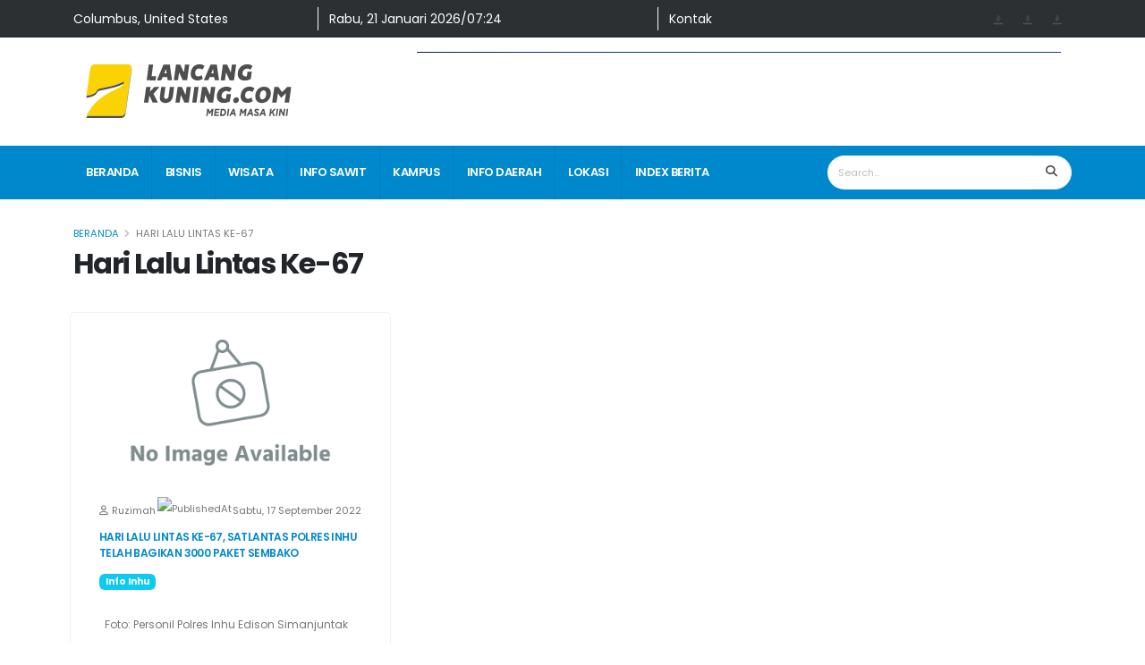

--- FILE ---
content_type: text/html;charset=utf-8
request_url: https://lancangkuning.com/tag/hari-lalu-lintas-ke-67
body_size: 9618
content:
<!DOCTYPE html><html  data-capo=""><head><meta charset="utf-8">
<meta name="viewport" content="width=device-width, initial-scale=1">
<title>Hari Lalu Lintas ke-67 | Lancang Kuning</title>
<script src="https://cdn.jsdelivr.net/npm/bootstrap@5.0.2/dist/js/bootstrap.bundle.min.js" integrity="sha384-MrcW6ZMFYlzcLA8Nl+NtUVF0sA7MsXsP1UyJoMp4YLEuNSfAP+JcXn/tWtIaxVXM" crossorigin="anonymous"></script>
<script src="https://cdn.jsdelivr.net/npm/@popperjs/core@2.9.2/dist/umd/popper.min.js" integrity="sha384-IQsoLXl5PILFhosVNubq5LC7Qb9DXgDA9i+tQ8Zj3iwWAwPtgFTxbJ8NT4GN1R8p" crossorigin="anonymous"></script>
<script src="https://cdn.jsdelivr.net/npm/bootstrap@5.0.2/dist/js/bootstrap.min.js" integrity="sha384-cVKIPhGWiC2Al4u+LWgxfKTRIcfu0JTxR+EQDz/bgldoEyl4H0zUF0QKbrJ0EcQF" crossorigin="anonymous"></script>
<script src="/js/fb.js"></script>
<script src="/js/table-content.js"></script>
<script src="/js/dropdown.min.js"></script>
<link id="googleFonts" href="https://fonts.googleapis.com/css?family=Poppins:300,400,500,600,700,800%7CShadows+Into+Light%7CPlayfair+Display:400&display=swap" rel="stylesheet" type="text/css">
<link href="/css/table-content.css" rel="stylesheet" type="text/css">
<link rel="stylesheet" href="/_nuxt/entry.Cjui6tpk.css" crossorigin>
<link rel="stylesheet" href="/_nuxt/default.C8VFeSpH.css" crossorigin>
<link rel="stylesheet" href="/_nuxt/Skleton.D9TWnXjb.css" crossorigin>
<link rel="stylesheet" href="/_nuxt/CardPost.BcsczaAF.css" crossorigin>
<link rel="modulepreload" as="script" crossorigin href="/_nuxt/DXJomGb9.js">
<link rel="modulepreload" as="script" crossorigin href="/_nuxt/Cr2rSTXj.js">
<link rel="modulepreload" as="script" crossorigin href="/_nuxt/BZuYpxGP.js">
<link rel="modulepreload" as="script" crossorigin href="/_nuxt/DlAUqK2U.js">
<link rel="modulepreload" as="script" crossorigin href="/_nuxt/CCIvjczv.js">
<link rel="modulepreload" as="script" crossorigin href="/_nuxt/B5fY8GMV.js">
<link rel="modulepreload" as="script" crossorigin href="/_nuxt/CHbnqcV7.js">
<link rel="modulepreload" as="script" crossorigin href="/_nuxt/CKd2BS7z.js">
<link rel="modulepreload" as="script" crossorigin href="/_nuxt/BosuxZz1.js">
<link rel="modulepreload" as="script" crossorigin href="/_nuxt/1aSRiAb-.js">
<link rel="modulepreload" as="script" crossorigin href="/_nuxt/DwuL6gP-.js">
<link rel="prefetch" as="image" type="image/svg+xml" href="/_nuxt/Simple-Line-Icons.TZpPYPE3.svg">
<link rel="prefetch" as="image" type="image/png" href="/_nuxt/owl.video.play.BJo37keB.png">
<link rel="prefetch" as="image" type="image/svg+xml" href="/_nuxt/star.CeMPbIJc.svg">
<link rel="prefetch" as="image" type="image/svg+xml" href="/_nuxt/lancangkuning.CsT1jps3.svg">
<link rel="prefetch" as="image" type="image/svg+xml" href="/_nuxt/logo-lancang-kuning-putih.CNES2TIN.svg">
<link rel="icon" type="image/x-icon" href="https://content.lancangkuning.com/assets/favicon.ico">
<meta content="Media Masa Kini" name="Abstract">
<meta content="LancangKuning.Com" name="subject">
<meta content="LancangKuning.Com" name="copyright">
<meta content="LancangKuning.Com" name="author">
<meta content="UTF-8" name="Charset">
<meta content="Global" name="Distribution">
<meta content="General" name="Rating">
<meta content="INDEX FOLLOW" name="Robots">
<meta content="1 days" name="revisit">
<meta content="1 Days" name="Revisit-after">
<meta content="ID" name="language">
<meta content="-5;120" name="geo.position">
<meta content="ID" name="geo.country">
<meta content="Indonesia" name="geo.placename">
<meta content="global" name="distribution">
<meta content="blogger" name="generator">
<meta content="general" name="rating">
<meta content="global" name="target">
<meta content="index,follow,snipet" name="googlebot">
<meta content="follow, all" name="Googlebot-Image">
<meta content="follow, all" name="Scooter">
<meta content="follow, all" name="msnbot">
<meta content="follow, all" name="alexabot">
<meta content="follow, all" name="Slurp">
<meta content="follow, all" name="ZyBorg">
<meta content="ALL" name="SPIDERS">
<meta content="ALL" name="WEBCRAWLERS">
<script>window.loadTurnstile = new Promise(resolve => { window.onloadTurnstileCallback = function () { resolve(); delete window.onloadTurnstileCallback; delete window.loadTurnstile; } })</script>
<meta property="fb:admins" content="1704748223">
<meta property="fb:app_id" content="1697672967169443">
<meta property="og:site_name" content="lancangkuning.com">
<meta property="article:author" content="https://www.facebook.com/Lancang-Kuning-462556733934975">
<meta property="article:publisher" content="https://www.facebook.com/Lancang-Kuning-462556733934975">
<meta property="google-site-verification" content="x7lRHAJ90NYXLM3BTDIbNv82oHNy6OCAKCp08tKP_ic">
<meta property="og:type" content="article">
<script type="text/javascript"><script><\/script></script>
<meta name="description" content="Hari Lalu Lintas ke-67">
<meta property="og:description" content="Hari Lalu Lintas ke-67">
<meta property="og:image" content="https://content.lancangkuning.com/upload/logo/logolancangkuning (1)-zCdiNPYKBr8A.png">
<meta name="twitter:card" content="summary_large_image">
<meta name="keywords" content="Hari Lalu Lintas ke-67">
<meta property="og:title" content="Lancang Kuning">
<script type="module" src="/_nuxt/DXJomGb9.js" crossorigin></script>
<script id="unhead:payload" type="application/json">{"title":"Lancang Kuning"}</script></head><body><div id="__nuxt"><!--[--><div class="nuxt-loading-indicator" style="position:fixed;top:0;right:0;left:0;pointer-events:none;width:auto;height:3px;opacity:0;background:repeating-linear-gradient(to right,#00dc82 0%,#34cdfe 50%,#0047e1 100%);background-size:Infinity% auto;transform:scaleX(0%);transform-origin:left;transition:transform 0.1s, height 0.4s, opacity 0.4s;z-index:999999;"></div><main><div class="body"><header id="header" data-plugin-options="{&#39;stickyEnabled&#39;: true, &#39;stickyEnableOnBoxed&#39;: true, &#39;stickyEnableOnMobile&#39;: false, &#39;stickyStartAt&#39;: 122, &#39;stickySetTop&#39;: &#39;-122px&#39;, &#39;stickyChangeLogo&#39;: false}"><div class="header-body border-color-primary border-top-0 box-shadow-none"><div class="d-lg-block d-none" style="background-color:#2c3033;"><main class="container py-2"><div class="row text-light"><div class="col-3"><span class="text-capitalize">Singapore, Singapore</span></div><div class="col-4 border-start border-light"><div style="width:80%;height:16px;" class="mt-1 rounded-0" data-v-9b3006e4></div></div><div class="col-2 border-start border-light"><a href="/contact-us" class="text-decoration-none text-light">Kontak</a></div><div class="col-3 text-end"><!--[--><!--[--><a href="https://www.instagram.com/lancangkuningcom_" rel="noopener noreferrer" class="d-inline-block iconSosmed me-2"><img onerror="this.setAttribute(&#39;data-error&#39;, 1)" width="16" height="16" alt="Instagram" data-nuxt-img src="/image/NoImage.png"></a><!--]--><!--[--><a href="https://www.tiktok.com/@lancangkuning.com" rel="noopener noreferrer" class="d-inline-block iconSosmed me-2"><img onerror="this.setAttribute(&#39;data-error&#39;, 1)" width="16" height="16" alt="TikTok" data-nuxt-img src="/image/NoImage.png"></a><!--]--><!--[--><a href="https://youtube.com/@redaksilancangkuning2566" rel="noopener noreferrer" class="d-inline-block iconSosmed me-2"><img onerror="this.setAttribute(&#39;data-error&#39;, 1)" width="16" height="16" alt="YouTube" data-nuxt-img src="/image/NoImage.png"></a><!--]--><!--]--></div></div></main></div><div class="header-container container z-index-2" style="min-height:100px;"><div class="row w-100 my-3 mx-auto"><div class="col-4 d-flex align-items-center"><a href="/" class=""><img alt="Logo Lancang Kuning LG" src="/_nuxt/lancangkuning.CsT1jps3.svg" style="height:60px;" class="img-fluid d-none d-lg-block d-md-block d-sm-none"><img alt="Logo Lancang Kuning XS" src="/_nuxt/lancangkuning.CsT1jps3.svg" class="W-100 img-fluid d-block d-lg-none d-md-none d-sm-block"></a></div><div class="col-8 d-flex align-items-center justify-content-end"><!--[--><div><div class="carousel slide" data-bs-ride="carousel" data-bs-interval="3000"><div class="carousel-inner"><!--[--><div class="carousel-item active"><span></span></div><div class="carousel-item"><span></span></div><div class="carousel-item"><span></span></div><div class="carousel-item"><span></span></div><div class="carousel-item"><span></span></div><div class="carousel-item"><span></span></div><!--]--></div></div></div><!--]--></div></div></div><!--[--><div class="header-nav-bar bg-primary"><div class="container"><div class="header-row p-relative"><div class="header-column"><div class="header-row"><div class="header-colum order-2 order-lg-1"><div class="header-row"><div class="header-nav header-nav-stripe header-nav-divisor header-nav-force-light-text justify-content-start"><div class="header-nav-main header-nav-main-square header-nav-main-effect-1 header-nav-main-sub-effect-1"><nav class="collapse"><ul class="nav nav-pills align-items-center" id="mainNav"><li class="dropdown dropdown-full-color dropdown-light"><a href="/" class="dropdown-item dropdown-toggle"> Beranda </a></li><!--[--><!--[--><li class="dropdown dropdown-full-color dropdown-light"><a href="/kategori/bisnis" class="dropdown-item dropdown-toggle">Bisnis</a><!----></li><!--]--><!--[--><li class="dropdown dropdown-full-color dropdown-light"><a href="/kategori/wisata" class="dropdown-item dropdown-toggle">Wisata</a><!----></li><!--]--><!--[--><li class="dropdown dropdown-full-color dropdown-light"><a href="/kategori/info-sawit" class="dropdown-item dropdown-toggle">Info Sawit</a><!----></li><!--]--><!--[--><li class="dropdown dropdown-full-color dropdown-light"><a href="/kategori/kampus" class="dropdown-item dropdown-toggle">Kampus</a><!----></li><!--]--><!--[--><li class="dropdown dropdown-full-color dropdown-light"><a href="/kategori/info-daerah" class="dropdown-item dropdown-toggle">Info Daerah</a><ul class="dropdown-menu"><!--[--><li class=""><a href="https://lancangkuning.com/advertorial" rel="noopener noreferrer" class="dropdown-item">Berita Advertorial</a><!----></li><li class="dropdown-submenu"><a href="/kategori/kepulauan-riau" class="dropdown-item">Kepulauan Riau</a><ul class="dropdown-menu"><!--[--><li class=""><a href="/kategori/kuliner" class="dropdown-item">Kuliner</a><!----></li><!--]--></ul></li><li class="dropdown-submenu"><a href="/kategori/info-riau" class="dropdown-item">Info Riau</a><ul class="dropdown-menu"><!--[--><li class=""><a href="/kategori/riau" class="dropdown-item">Riau</a><!----></li><li class=""><a href="/kategori/info-kuansing" class="dropdown-item">Info Kuansing</a><!----></li><li class=""><a href="/kategori/info-dumai" class="dropdown-item">Info Dumai</a><!----></li><li class=""><a href="/kategori/info-bengkalis" class="dropdown-item">Info Bengkalis</a><!----></li><li class=""><a href="/kategori/info-siak" class="dropdown-item">Info Siak</a><!----></li><li class=""><a href="/kategori/info-kampar" class="dropdown-item">Info Kampar</a><!----></li><li class=""><a href="/kategori/info-pelelawan" class="dropdown-item">Info Pelelawan</a><!----></li><li class=""><a href="/kategori/info-inhu" class="dropdown-item">Info Inhu</a><!----></li><li class=""><a href="/kategori/info-rokan-hilir" class="dropdown-item">Info Rokan Hilir</a><!----></li><!--]--></ul></li><li class=""><a href="/kategori/info-desa-inhil" class="dropdown-item">Info  Desa Inhil</a><!----></li><li class=""><a href="/kategori/info-inhil" class="dropdown-item">Info  Inhil</a><!----></li><li class=""><a href="/kategori/pariaman" class="dropdown-item">Pariaman</a><!----></li><li class=""><a href="/kategori/info-sumbar" class="dropdown-item">Info Sumbar</a><!----></li><li class=""><a href="/kategori/info-meranti" class="dropdown-item">Info Meranti</a><!----></li><!--]--></ul></li><!--]--><!--]--><!--[--><li class="dropdown dropdown-full-color dropdown-light"><a href="/lokasi" class="dropdown-item dropdown-toggle">lokasi</a></li><li class="dropdown dropdown-full-color dropdown-light"><a href="/index-berita" class="dropdown-item dropdown-toggle">index berita</a></li><!--]--></ul></nav></div><button class="btn header-btn-collapse-nav"><i class="fas fa-bars"></i></button></div></div></div><div class="header-column order-1 order-lg-2"><div class="header-row justify-content-end"><div class="header-nav-features header-nav-features-no-border w-75 w-auto-mobile d-sm-flex"><div class="simple-search input-group w-100"><input class="form-control border-0 text-1" value="" placeholder="Search..."><button class="btn btn-light"><i class="fa fa-search header-nav-top-icon"></i></button></div></div></div></div></div></div></div></div></div><div class="d-none accordion" id="accordionPanelsStayOpenExample"><div class="accordion-item border-0 border-bottom"><h2 class="accordion-header"><button class="btn text-uppercase" type="button"><a href="/" class="">Beranda</a></button></h2></div><!--[--><div class="accordion-item border-0 border-bottom"><h2 class="accordion-header"><button class="btn text-uppercase"><a href="/kategori/bisnis" class="">Bisnis</a></button></h2><div id="panelsStayOpen-Bisnis" class="accordion-collapse collapse"><div class="accordion-body pe-0 py-1"><!----></div></div></div><div class="accordion-item border-0 border-bottom"><h2 class="accordion-header"><button class="btn text-uppercase"><a href="/kategori/wisata" class="">Wisata</a></button></h2><div id="panelsStayOpen-Wisata" class="accordion-collapse collapse"><div class="accordion-body pe-0 py-1"><!----></div></div></div><div class="accordion-item border-0 border-bottom"><h2 class="accordion-header"><button class="btn text-uppercase"><a href="/kategori/info-sawit" class="">Info Sawit</a></button></h2><div id="panelsStayOpen-Info Sawit" class="accordion-collapse collapse"><div class="accordion-body pe-0 py-1"><!----></div></div></div><div class="accordion-item border-0 border-bottom"><h2 class="accordion-header"><button class="btn text-uppercase"><a href="/kategori/kampus" class="">Kampus</a></button></h2><div id="panelsStayOpen-Kampus" class="accordion-collapse collapse"><div class="accordion-body pe-0 py-1"><!----></div></div></div><div class="accordion-item border-0 border-bottom"><h2 class="accordion-header"><button class="accordion-button collapsed btn text-uppercase" type="button"><a href="/kategori/info-daerah" class="">Info Daerah</a></button></h2><div id="panelsStayOpen-Info Daerah" class="accordion-collapse collapse"><div class="accordion-body pe-0 py-1"><!--[--><div class="accordion-item border-0 border-bottom"><h2 class="accordion-header"><button class="btn text-uppercase"><a href="https://lancangkuning.com/advertorial" rel="noopener noreferrer">Berita Advertorial</a></button></h2><div id="panelsStayOpen-Berita Advertorial" class="accordion-collapse collapse"><div class="accordion-body pe-0 py-1"><!----></div></div></div><div class="accordion-item border-0 border-bottom"><h2 class="accordion-header"><button class="accordion-button collapsed btn text-uppercase" type="button"><a href="/kategori/kepulauan-riau" class="">Kepulauan Riau</a></button></h2><div id="panelsStayOpen-Kepulauan Riau" class="accordion-collapse collapse"><div class="accordion-body pe-0 py-1"><!--[--><div class="accordion-item border-0 border-bottom"><h2 class="accordion-header"><button class="btn text-uppercase"><a href="/kategori/kuliner" class="">Kuliner</a></button></h2><div id="panelsStayOpen-Kuliner" class="accordion-collapse collapse"><div class="accordion-body pe-0 py-1"><!----></div></div></div><!--]--></div></div></div><div class="accordion-item border-0 border-bottom"><h2 class="accordion-header"><button class="accordion-button collapsed btn text-uppercase" type="button"><a href="/kategori/info-riau" class="">Info Riau</a></button></h2><div id="panelsStayOpen-Info Riau" class="accordion-collapse collapse"><div class="accordion-body pe-0 py-1"><!--[--><div class="accordion-item border-0 border-bottom"><h2 class="accordion-header"><button class="btn text-uppercase"><a href="/kategori/riau" class="">Riau</a></button></h2><div id="panelsStayOpen-Riau" class="accordion-collapse collapse"><div class="accordion-body pe-0 py-1"><!----></div></div></div><div class="accordion-item border-0 border-bottom"><h2 class="accordion-header"><button class="btn text-uppercase"><a href="/kategori/info-kuansing" class="">Info Kuansing</a></button></h2><div id="panelsStayOpen-Info Kuansing" class="accordion-collapse collapse"><div class="accordion-body pe-0 py-1"><!----></div></div></div><div class="accordion-item border-0 border-bottom"><h2 class="accordion-header"><button class="btn text-uppercase"><a href="/kategori/info-dumai" class="">Info Dumai</a></button></h2><div id="panelsStayOpen-Info Dumai" class="accordion-collapse collapse"><div class="accordion-body pe-0 py-1"><!----></div></div></div><div class="accordion-item border-0 border-bottom"><h2 class="accordion-header"><button class="btn text-uppercase"><a href="/kategori/info-bengkalis" class="">Info Bengkalis</a></button></h2><div id="panelsStayOpen-Info Bengkalis" class="accordion-collapse collapse"><div class="accordion-body pe-0 py-1"><!----></div></div></div><div class="accordion-item border-0 border-bottom"><h2 class="accordion-header"><button class="btn text-uppercase"><a href="/kategori/info-siak" class="">Info Siak</a></button></h2><div id="panelsStayOpen-Info Siak" class="accordion-collapse collapse"><div class="accordion-body pe-0 py-1"><!----></div></div></div><div class="accordion-item border-0 border-bottom"><h2 class="accordion-header"><button class="btn text-uppercase"><a href="/kategori/info-kampar" class="">Info Kampar</a></button></h2><div id="panelsStayOpen-Info Kampar" class="accordion-collapse collapse"><div class="accordion-body pe-0 py-1"><!----></div></div></div><div class="accordion-item border-0 border-bottom"><h2 class="accordion-header"><button class="btn text-uppercase"><a href="/kategori/info-pelelawan" class="">Info Pelelawan</a></button></h2><div id="panelsStayOpen-Info Pelelawan" class="accordion-collapse collapse"><div class="accordion-body pe-0 py-1"><!----></div></div></div><div class="accordion-item border-0 border-bottom"><h2 class="accordion-header"><button class="btn text-uppercase"><a href="/kategori/info-inhu" class="">Info Inhu</a></button></h2><div id="panelsStayOpen-Info Inhu" class="accordion-collapse collapse"><div class="accordion-body pe-0 py-1"><!----></div></div></div><div class="accordion-item border-0 border-bottom"><h2 class="accordion-header"><button class="btn text-uppercase"><a href="/kategori/info-rokan-hilir" class="">Info Rokan Hilir</a></button></h2><div id="panelsStayOpen-Info Rokan Hilir" class="accordion-collapse collapse"><div class="accordion-body pe-0 py-1"><!----></div></div></div><!--]--></div></div></div><div class="accordion-item border-0 border-bottom"><h2 class="accordion-header"><button class="btn text-uppercase"><a href="/kategori/info-desa-inhil" class="">Info  Desa Inhil</a></button></h2><div id="panelsStayOpen-Info  Desa Inhil" class="accordion-collapse collapse"><div class="accordion-body pe-0 py-1"><!----></div></div></div><div class="accordion-item border-0 border-bottom"><h2 class="accordion-header"><button class="btn text-uppercase"><a href="/kategori/info-inhil" class="">Info  Inhil</a></button></h2><div id="panelsStayOpen-Info  Inhil" class="accordion-collapse collapse"><div class="accordion-body pe-0 py-1"><!----></div></div></div><div class="accordion-item border-0 border-bottom"><h2 class="accordion-header"><button class="btn text-uppercase"><a href="/kategori/pariaman" class="">Pariaman</a></button></h2><div id="panelsStayOpen-Pariaman" class="accordion-collapse collapse"><div class="accordion-body pe-0 py-1"><!----></div></div></div><div class="accordion-item border-0 border-bottom"><h2 class="accordion-header"><button class="btn text-uppercase"><a href="/kategori/info-sumbar" class="">Info Sumbar</a></button></h2><div id="panelsStayOpen-Info Sumbar" class="accordion-collapse collapse"><div class="accordion-body pe-0 py-1"><!----></div></div></div><div class="accordion-item border-0 border-bottom"><h2 class="accordion-header"><button class="btn text-uppercase"><a href="/kategori/info-meranti" class="">Info Meranti</a></button></h2><div id="panelsStayOpen-Info Meranti" class="accordion-collapse collapse"><div class="accordion-body pe-0 py-1"><!----></div></div></div><!--]--></div></div></div><!--]--><!--[--><div class="accordion-item border-0 border-bottom"><h2 class="accordion-header"><button class="btn text-uppercase" type="button"><a href="/lokasi" class="">lokasi</a></button></h2></div><div class="accordion-item border-0 border-bottom"><h2 class="accordion-header"><button class="btn text-uppercase" type="button"><a href="/index-berita" class="">index berita</a></button></h2></div><!--]--></div><!--]--></div></header><div role="main" class="main mt-3"><!--[--><div role="main" class="main"><div class="container pb-4"><div class="row pb-1 pt-2"><section class="mb-0"><ul class="breadcrumb d-block"><li><a href="/" class="">Beranda</a></li><li class="active">Hari Lalu Lintas ke-67</li></ul><h1 class="text-dark text-capitalize font-weight-bold text-8 m-0">Hari Lalu Lintas ke-67</h1></section><div class="row row-cols-1 row-cols-lg-3 g-2 g-lg-3"><!--[--><div class="col"><div class="card w-100" tag="hari-lalu-lintas-ke-67" data-v-ca7c2368><a href="/post/49264/hari-lalu-lintas-ke-67-satlantas-polres-inhu-telah-bagikan-3000-paket-sembako.html" class="d-block" data-v-ca7c2368><img onerror="this.setAttribute(&#39;data-error&#39;, 1)" alt="Hari Lalu Lintas ke-67, Satlantas Polres Inhu Telah Bagikan 3000 Paket Sembako" data-nuxt-img class="card-img-top d-lg-block d-md-none d-sm-none d-none" style="height:200px;object-fit:cover;" src="/image/NoImage.png" data-v-ca7c2368><img onerror="this.setAttribute(&#39;data-error&#39;, 1)" alt="Hari Lalu Lintas ke-67, Satlantas Polres Inhu Telah Bagikan 3000 Paket Sembako" data-nuxt-img class="card-img-top d-lg-none d-md-block d-sm-block d-block" style="height:100px;object-fit:cover;" src="/image/NoImage.png" data-v-ca7c2368></a><div class="card-body pt-2" data-v-ca7c2368><div class="d-flex justify-content-between text-default text-1 mb-2" data-v-ca7c2368><span class="text-capitalize" data-v-ca7c2368><i class="far fa-user me-1" data-v-ca7c2368></i>Ruzimah</span><span class="text-capitalize" data-v-ca7c2368><img onerror="this.setAttribute(&#39;data-error&#39;, 1)" alt="publishedAt" data-nuxt-img srcset="https://api.iconify.design/material-symbols:calendar-month.svg?color=%23777777 1x, https://api.iconify.design/material-symbols:calendar-month.svg?color=%23777777 2x" style="width:17px;height:17px;margin:-5px 1px 0 -2px;" src="https://api.iconify.design/material-symbols:calendar-month.svg?color=%23777777" data-v-ca7c2368>Sabtu, 17 September 2022</span></div><a href="/post/49264/hari-lalu-lintas-ke-67-satlantas-polres-inhu-telah-bagikan-3000-paket-sembako.html" class="" data-v-ca7c2368><h5 class="card-title textEclipse" data-v-ca7c2368>Hari Lalu Lintas ke-67, Satlantas Polres Inhu Telah Bagikan 3000 Paket Sembako</h5></a><div class="d-flex flex-wrap align-items-start" style="height:50px;" data-v-ca7c2368><!--[--><a href="/kategori/info-inhu" class="text-decoration-none" style="color:white;" data-v-ca7c2368><span class="badge bg-info me-1 mb-1" style="transition:color 0.3s;" data-v-ca7c2368>Info Inhu</span></a><!--]--></div><p class="card-text textEclipse" data-v-ca7c2368>

Foto: Personil Polres Inhu Edison Simanjuntak saat memberikan sembako kepada masyarakat&amp;nbsp;

&amp;nbsp;


Lancang Kuning, INHU - Bersempena dengan peringatan Hari......</p><a href="/post/49264/hari-lalu-lintas-ke-67-satlantas-polres-inhu-telah-bagikan-3000-paket-sembako.html" class="btn btn-primary" data-v-ca7c2368> Selengkapnya </a></div></div></div><!--]--></div></div></div><div class="v3-infinite-loading" style="display:flex;justify-content:center;align-items:center;width:100%;height:100px;" data-v-4bdee133><div style="display:none;" data-v-4bdee133><!--[--><div class="container" data-v-d3e37633 data-v-4bdee133><div class="spinner" data-v-d3e37633></div></div><!--]--></div><!----><!----></div></div><!--]--></div><footer id="footer"><div class="container"><div class="footer-ribbon"><span>Lancang Kuning</span></div><div class="row py-5 my-4"><div class="col-md-6 col-lg-4 mb-5 mb-lg-0"><h5 class="text-3 mb-3">TENTANG LANCANGKUNING.COM</h5><p>Lancang Kuning adalah Media informasi masyarakat nusantara masa kini</p><h5 class="text-3 mb-3">TETAP TERHUBUNG</h5><main><!--[--><!--[--><a href="https://www.instagram.com/lancangkuningcom_" rel="noopener noreferrer" class="me-3"><img onerror="this.setAttribute(&#39;data-error&#39;, 1)" alt="Instagram" data-nuxt-img class="iconSosmed" src="/image/NoImage.png"></a><!--]--><!--[--><a href="https://www.tiktok.com/@lancangkuning.com" rel="noopener noreferrer" class="me-3"><img onerror="this.setAttribute(&#39;data-error&#39;, 1)" alt="TikTok" data-nuxt-img class="iconSosmed" src="/image/NoImage.png"></a><!--]--><!--[--><a href="https://youtube.com/@redaksilancangkuning2566" rel="noopener noreferrer" class="me-3"><img onerror="this.setAttribute(&#39;data-error&#39;, 1)" alt="YouTube" data-nuxt-img class="iconSosmed" src="/image/NoImage.png"></a><!--]--><!--]--></main></div><div class="col-md-6 col-lg-3 mb-5 mb-lg-0"><h5 class="text-3 mb-3">DAPATKAN NOTIFIKASI BERITA</h5><form><ul class="list-unstyled mb-0"><li class="d-flex mb-3 pb-1"><article class="mt-2 d-flex"><input type="email" value="" class="form-control form-control-md" required placeholder="Masukkan Email"></article></li><li class="d-flex"><article class="mt-2 d-flex"><button type="submit" class="btn btn-light btn-sm"><!--[-->Subscribe<!--]--></button></article></li></ul></form></div><div class="col-md-6 col-lg-3 mb-5 mb-md-0"><h5 class="text-3 mb-3">KONTAK</h5><ul class="list-unstyled mb-0"><!--[--><li class="d-flex mb-3 pb-1"><article class="mt-2 d-flex"><img onerror="this.setAttribute(&#39;data-error&#39;, 1)" alt data-nuxt-img srcset="https://content.lancangkuning.com/cdn/foto/location-Y5YuRLMYRqOL.svg 1x, https://content.lancangkuning.com/cdn/foto/location-Y5YuRLMYRqOL.svg 2x" class="me-3" style="width:25px;height:25px;" src="https://content.lancangkuning.com/cdn/foto/location-Y5YuRLMYRqOL.svg"><div class="media-body"><h6 class="text-3 text-color-light opacity-8 line-height-7 ls-0 mb-1">Jl. Subrantas No. 188 Panam. Pekanbaru, Riau.</h6></div></article></li><li class="d-flex mb-3 pb-1"><article class="mt-2 d-flex"><img onerror="this.setAttribute(&#39;data-error&#39;, 1)" alt data-nuxt-img srcset="https://content.lancangkuning.com/cdn/foto/email-ROkxCn7SY1ZE.svg 1x, https://content.lancangkuning.com/cdn/foto/email-ROkxCn7SY1ZE.svg 2x" class="me-3" style="width:25px;height:25px;" src="https://content.lancangkuning.com/cdn/foto/email-ROkxCn7SY1ZE.svg"><div class="media-body"><h6 class="text-3 text-color-light opacity-8 line-height-7 ls-0 mb-1">redaksi@lancangkuning.com</h6></div></article></li><li class="d-flex mb-3 pb-1"><article class="mt-2 d-flex"><img onerror="this.setAttribute(&#39;data-error&#39;, 1)" alt data-nuxt-img srcset="https://content.lancangkuning.com/cdn/foto/support-H4YE59EL0Cnp.svg 1x, https://content.lancangkuning.com/cdn/foto/support-H4YE59EL0Cnp.svg 2x" class="me-3" style="width:25px;height:25px;" src="https://content.lancangkuning.com/cdn/foto/support-H4YE59EL0Cnp.svg"><div class="media-body"><h6 class="text-3 text-color-light opacity-8 line-height-7 ls-0 mb-1">LancangKuning Support</h6></div></article></li><!--]--></ul></div><div class="col-md-6 col-lg-2"><h5 class="text-3 mb-3">KATEGORI</h5><p><!--[--><a href="/kategori/olahraga" class=""><span class="badge badge-dark bg-color-black badge-sm py-2 me-1 mb-2 text-uppercase">Olahraga</span></a><a href="/kategori/puisi" class=""><span class="badge badge-dark bg-color-black badge-sm py-2 me-1 mb-2 text-uppercase">Puisi</span></a><a href="/kategori/remaja" class=""><span class="badge badge-dark bg-color-black badge-sm py-2 me-1 mb-2 text-uppercase">Remaja</span></a><a href="/kategori/pendidikan" class=""><span class="badge badge-dark bg-color-black badge-sm py-2 me-1 mb-2 text-uppercase">Pendidikan</span></a><a href="/kategori/hukum" class=""><span class="badge badge-dark bg-color-black badge-sm py-2 me-1 mb-2 text-uppercase">Hukum</span></a><a href="/kategori/wisata" class=""><span class="badge badge-dark bg-color-black badge-sm py-2 me-1 mb-2 text-uppercase">Wisata</span></a><a href="/kategori/cerpen" class=""><span class="badge badge-dark bg-color-black badge-sm py-2 me-1 mb-2 text-uppercase">Cerpen</span></a><a href="/kategori/video" class=""><span class="badge badge-dark bg-color-black badge-sm py-2 me-1 mb-2 text-uppercase">Video</span></a><a href="/kategori/peristiwa" class=""><span class="badge badge-dark bg-color-black badge-sm py-2 me-1 mb-2 text-uppercase">Peristiwa</span></a><a href="/kategori/kesehatan" class=""><span class="badge badge-dark bg-color-black badge-sm py-2 me-1 mb-2 text-uppercase">Kesehatan</span></a><!--]--></p></div></div></div><div class="footer-copyright"><div class="container py-2"><div class="row py-4"><div class="col-lg-4 d-flex align-items-center justify-content-center justify-content-lg-start mb-2 mb-lg-0"><a href="/" class="logo pe-0 pe-lg-3"><img alt="Logo Lancang Kuning" src="/_nuxt/logo-lancang-kuning-putih.CNES2TIN.svg" height="50"></a></div><div class="col-lg-4 d-flex align-items-center justify-content-center mb-4 mb-lg-0"><p>© Copyright 2026 by LANCANG KUNING MEDIA.</p></div><div class="col-lg-4 d-flex align-items-center justify-content-center justify-content-lg-end"><main id="sub-menu" class="text-lg-start text-center"><!--[--><!--[--><!----><a href="https://lancangkuning.com/page/3/redaksi.html" rel="noopener noreferrer">Redaksi</a><!--]--><!--[--><span class="mx-2">|</span><a href="https://lancangkuning.com/page/19/pedoman-media-siber.html" rel="noopener noreferrer">Pedoman Media Siber</a><!--]--><!--[--><span class="mx-2">|</span><a href="https://lancangkuning.com/page/23/kode-etik-jurnalistik.html" rel="noopener noreferrer">Kode Etik Jurnalistik</a><!--]--><!--[--><span class="mx-2">|</span><a href="https://lancangkuning.com/page/25/kode-perilaku-wartawan.html" rel="noopener noreferrer">Kode Prilaku Wartawan</a><!--]--><!--[--><span class="mx-2">|</span><a href="https://lancangkuning.com/page/24/standar-perlindungan-profesi-wartawan.html" rel="noopener noreferrer">Standar Perlindungan Profesi Wartawan</a><!--]--><!--]--></main></div></div></div></div></footer></div></main><!--]--></div><div id="teleports"></div><script type="application/ld+json" data-nuxt-schema-org="true" data-hid="3437552">{"@context":"https://schema.org","@graph":[{"@id":"https://lancangkuning.com/#website","@type":"WebSite","name":"nuxt-app","url":"https://lancangkuning.com"},{"@id":"https://lancangkuning.com/tag/hari-lalu-lintas-ke-67/#webpage","@type":"WebPage","description":"Hari Lalu Lintas ke-67","name":"Hari Lalu Lintas ke-67 | Lancang Kuning","url":"https://lancangkuning.com/tag/hari-lalu-lintas-ke-67","isPartOf":{"@id":"https://lancangkuning.com/#website"},"potentialAction":[{"@type":"ReadAction","target":["https://lancangkuning.com/tag/hari-lalu-lintas-ke-67"]}]}]}</script>
<script type="application/json" data-nuxt-data="nuxt-app" data-ssr="true" id="__NUXT_DATA__">[["ShallowReactive",1],{"data":2,"state":406,"once":416,"_errors":417,"serverRendered":7,"path":419},["ShallowReactive",3],{"meta":4,"header-script":14,"footer-script":14,"category":15,"contact":251,"post-by-tag":265,"social-media":283,"logo":297,"footer-link":301,"footer-description":318,"menu-api":322,"ads-atas":378},{"code":5,"message":6,"success":7,"data":8},200,"OK",true,{"fb_admins":9,"fb_app_id":10,"fb_og_sitename":11,"fb_author":12,"fb_publisher":12,"gsv_tag":13},"1704748223","1697672967169443","lancangkuning.com","https://www.facebook.com/Lancang-Kuning-462556733934975","x7lRHAJ90NYXLM3BTDIbNv82oHNy6OCAKCp08tKP_ic","\u003Cscript>\u003C/script>",{"code":5,"message":6,"success":7,"data":16},[17,21,25,29,33,37,41,45,49,53,57,61,65,69,73,77,81,85,89,93,97,101,105,109,113,117,121,125,129,133,137,141,145,149,153,157,159,163,167,171,175,179,183,187,191,195,199,203,207,211,215,219,223,227,231,235,239,243,247],{"category_id":18,"category_name":19,"category_url":20},1,"Olahraga","/olahraga",{"category_id":22,"category_name":23,"category_url":24},2,"Puisi","/puisi",{"category_id":26,"category_name":27,"category_url":28},3,"Remaja","/remaja",{"category_id":30,"category_name":31,"category_url":32},4,"Pendidikan","/pendidikan",{"category_id":34,"category_name":35,"category_url":36},5,"Hukum","/hukum",{"category_id":38,"category_name":39,"category_url":40},6,"Wisata","/wisata",{"category_id":42,"category_name":43,"category_url":44},7,"Cerpen","/cerpen",{"category_id":46,"category_name":47,"category_url":48},8,"Video","/video",{"category_id":50,"category_name":51,"category_url":52},9,"Peristiwa","/peristiwa",{"category_id":54,"category_name":55,"category_url":56},10,"Kesehatan","/kesehatan",{"category_id":58,"category_name":59,"category_url":60},11,"Photo","/photo",{"category_id":62,"category_name":63,"category_url":64},12,"Event","/event",{"category_id":66,"category_name":67,"category_url":68},14,"Pemerintah","/pemerintah",{"category_id":70,"category_name":71,"category_url":72},15,"Bisnis","/bisnis",{"category_id":74,"category_name":75,"category_url":76},16,"Pilkada","/pilkada",{"category_id":78,"category_name":79,"category_url":80},17,"Komunitas","/komunitas",{"category_id":82,"category_name":83,"category_url":84},18,"Kampus","/kampus",{"category_id":86,"category_name":87,"category_url":88},19,"Riau","/riau",{"category_id":90,"category_name":91,"category_url":92},20,"Pekanbaru","/pekanbaru",{"category_id":94,"category_name":95,"category_url":96},21,"Kepulauan Riau","/kepulauan-riau",{"category_id":98,"category_name":99,"category_url":100},22,"Fokus","/fokus",{"category_id":102,"category_name":103,"category_url":104},23,"Sudut negeri","/sudut-negeri",{"category_id":106,"category_name":107,"category_url":108},24,"Melancong","/melancong",{"category_id":110,"category_name":111,"category_url":112},25,"Lifestyle","/lifestyle",{"category_id":114,"category_name":115,"category_url":116},26,"Tokoh","/tokoh",{"category_id":118,"category_name":119,"category_url":120},27,"Foto","/foto",{"category_id":122,"category_name":123,"category_url":124},28,"Entertainment","/entertainment",{"category_id":126,"category_name":127,"category_url":128},29,"Lingkar pena","/lingkar-pena",{"category_id":130,"category_name":131,"category_url":132},30,"Opini","/opini",{"category_id":134,"category_name":135,"category_url":136},31,"Cerbung","/cerbung",{"category_id":138,"category_name":139,"category_url":140},32,"Teknologi","/teknologi",{"category_id":142,"category_name":143,"category_url":144},34,"Sains","/sains",{"category_id":146,"category_name":147,"category_url":148},35,"Berita","/berita",{"category_id":150,"category_name":151,"category_url":152},37,"Info Daerah ","/info-daerah",{"category_id":154,"category_name":155,"category_url":156},38,"Kuliner","/kuliner",{"category_id":158,"category_name":95,"category_url":96},39,{"category_id":160,"category_name":161,"category_url":162},40,"Info Riau","/info-riau",{"category_id":164,"category_name":165,"category_url":166},41,"Info  Desa Inhil","/info-desa-inhil",{"category_id":168,"category_name":169,"category_url":170},42,"Info  Inhil","/info-inhil",{"category_id":172,"category_name":173,"category_url":174},43,"Pariaman","/pariaman",{"category_id":176,"category_name":177,"category_url":178},44,"Padang","/padang",{"category_id":180,"category_name":181,"category_url":182},45,"Sumatera Barat","/sumatera-barat",{"category_id":184,"category_name":185,"category_url":186},46,"Kriminal","/kriminal",{"category_id":188,"category_name":189,"category_url":190},47,"Kabupaten Inhil","/kabupaten-inhil",{"category_id":192,"category_name":193,"category_url":194},48,"Info Kuansing","/info-kuansing",{"category_id":196,"category_name":197,"category_url":198},49,"Info Dumai ","/info-dumai",{"category_id":200,"category_name":201,"category_url":202},50,"Info Bengkalis","/info-bengkalis",{"category_id":204,"category_name":205,"category_url":206},51,"Info Siak","/info-siak",{"category_id":208,"category_name":209,"category_url":210},52,"Info Kampar","/info-kampar",{"category_id":212,"category_name":213,"category_url":214},53,"Info Sumbar","/info-sumbar",{"category_id":216,"category_name":217,"category_url":218},54,"Lucu lucu","/lucu-lucu",{"category_id":220,"category_name":221,"category_url":222},55,"Info Pelelawan","/info-pelelawan",{"category_id":224,"category_name":225,"category_url":226},56,"Info Inhu","/info-inhu",{"category_id":228,"category_name":229,"category_url":230},61,"Info Rokan Hilir","/info-rokan-hilir",{"category_id":232,"category_name":233,"category_url":234},62,"Info Sawit","/info-sawit",{"category_id":236,"category_name":237,"category_url":238},63,"Internasional","/internasional",{"category_id":240,"category_name":241,"category_url":242},64,"Info Meranti","/info-meranti",{"category_id":244,"category_name":245,"category_url":246},65,"Asahan Sumut","/asahan-sumut",{"category_id":248,"category_name":249,"category_url":250},67,"Review","/review",{"code":5,"message":6,"success":7,"data":252},[253,257,261],{"contact_id":18,"contact_title":254,"contact_name":255,"contact_icon":256},"Alamat","Jl. Subrantas No. 188 Panam. Pekanbaru, Riau.","https://content.lancangkuning.com/cdn/foto/location-Y5YuRLMYRqOL.svg",{"contact_id":22,"contact_title":258,"contact_name":259,"contact_icon":260},"Email","redaksi@lancangkuning.com","https://content.lancangkuning.com/cdn/foto/email-ROkxCn7SY1ZE.svg",{"contact_id":26,"contact_title":262,"contact_name":263,"contact_icon":264},"Skype","LancangKuning Support","https://content.lancangkuning.com/cdn/foto/support-H4YE59EL0Cnp.svg",{"code":5,"message":6,"success":7,"data":266},{"tag_id":267,"tag_name":268,"tag_popular":269,"tag_posts":270,"next_cursor":272},63572,"Hari Lalu Lintas ke-67",0,[271],{"post_id":272,"post_title":273,"post_category":274,"thumbnail":275,"first_image":276,"medium_thumbnail":277,"post_slug":278,"post_date":279,"post_excerpt":280,"user_name":281,"meta_title":282,"meta_description":282,"meta_keyword":282},49264,"Hari Lalu Lintas ke-67, Satlantas Polres Inhu Telah Bagikan 3000 Paket Sembako","info-inhu","https://content.lancangkuning.com/images/img-20220917-wa0200_75x75.jpg","https://content.lancangkuning.com/images/img-20220917-wa0200.jpg","https://content.lancangkuning.com/images/img-20220917-wa0200_200x126.jpg","hari-lalu-lintas-ke-67-satlantas-polres-inhu-telah-bagikan-3000-paket-sembako","Sabtu, 17 September 2022","\r\n\r\nFoto: Personil Polres Inhu Edison Simanjuntak saat memberikan sembako kepada masyarakat&nbsp;\r\n\r\n&nbsp;\r\n\r\n\r\nLancang Kuning, INHU - Bersempena dengan peringatan Hari......","Ruzimah","",{"code":5,"message":6,"success":7,"data":284},[285,289,293],{"sosmed_id":18,"sosmed_title":286,"sosmed_url":287,"sosmed_icon":288},"Instagram","https://www.instagram.com/lancangkuningcom_","https://content.lancangkuning.com/cdn/foto/instagram-3GzMZQa20idi.svg",{"sosmed_id":22,"sosmed_title":290,"sosmed_url":291,"sosmed_icon":292},"TikTok","https://www.tiktok.com/@lancangkuning.com","https://content.lancangkuning.com/cdn/foto/tiktok-yiAgbCZZ0PNN.svg",{"sosmed_id":26,"sosmed_title":294,"sosmed_url":295,"sosmed_icon":296},"YouTube","https://youtube.com/@redaksilancangkuning2566","https://content.lancangkuning.com/cdn/foto/youtube-TPqHD18sxOCG.svg",{"code":5,"message":6,"success":7,"data":298},{"setting_id":114,"key":299,"value":300},"logo","https://content.lancangkuning.com/upload/logo/logolancangkuning (1)-zCdiNPYKBr8A.png",{"code":5,"message":6,"success":7,"data":302},[303,306,309,312,315],{"footer_link_id":18,"footer_link_title":304,"footer_link_url":305},"Redaksi","https://lancangkuning.com/page/3/redaksi.html",{"footer_link_id":22,"footer_link_title":307,"footer_link_url":308},"Pedoman Media Siber","https://lancangkuning.com/page/19/pedoman-media-siber.html",{"footer_link_id":26,"footer_link_title":310,"footer_link_url":311},"Kode Etik Jurnalistik","https://lancangkuning.com/page/23/kode-etik-jurnalistik.html",{"footer_link_id":30,"footer_link_title":313,"footer_link_url":314},"Kode Prilaku Wartawan","https://lancangkuning.com/page/25/kode-perilaku-wartawan.html",{"footer_link_id":34,"footer_link_title":316,"footer_link_url":317},"Standar Perlindungan Profesi Wartawan","https://lancangkuning.com/page/24/standar-perlindungan-profesi-wartawan.html",{"code":5,"message":6,"success":7,"data":319},{"setting_id":34,"key":320,"value":321},"footer_description","Lancang Kuning adalah Media informasi masyarakat nusantara masa kini",{"code":5,"message":6,"success":7,"data":323},[324,327,329,331,333],{"menu_id":18,"menu_name":71,"menu_link":325,"parent_id":269,"menu_active":7,"menu_sequence":18,"menu_url":282,"children":326},"{[HOMEURL]}/{[HOMEURL]}/{[HOMEURL]}/{[HOMEURL]}/{[HOMEURL]}/kategori/bisnis",null,{"menu_id":22,"menu_name":39,"menu_link":328,"parent_id":269,"menu_active":7,"menu_sequence":22,"menu_url":282,"children":326},"{[HOMEURL]}/{[HOMEURL]}/{[HOMEURL]}/{[HOMEURL]}/kategori/wisata",{"menu_id":26,"menu_name":233,"menu_link":330,"parent_id":269,"menu_active":7,"menu_sequence":26,"menu_url":282,"children":326},"{[HOMEURL]}/{[HOMEURL]}/{[HOMEURL]}/{[HOMEURL]}/kategori/info-sawit",{"menu_id":30,"menu_name":83,"menu_link":332,"parent_id":269,"menu_active":7,"menu_sequence":30,"menu_url":282,"children":326},"{[HOMEURL]}/{[HOMEURL]}/{[HOMEURL]}/{[HOMEURL]}/kategori/kampus",{"menu_id":34,"menu_name":334,"menu_link":335,"parent_id":269,"menu_active":7,"menu_sequence":34,"menu_url":282,"children":336},"Info Daerah","{[HOMEURL]}/{[HOMEURL]}/{[HOMEURL]}/{[HOMEURL]}/kategori/info-daerah",[337,340,345,368,370,372,374,376],{"menu_id":38,"menu_name":338,"menu_link":339,"parent_id":34,"menu_active":7,"menu_sequence":38,"menu_url":282,"children":326},"Berita Advertorial","https://lancangkuning.com/advertorial",{"menu_id":42,"menu_name":95,"menu_link":341,"parent_id":34,"menu_active":7,"menu_sequence":42,"menu_url":282,"children":342},"{[HOMEURL]}/{[HOMEURL]}/{[HOMEURL]}/{[HOMEURL]}/kategori/kepulauan-riau",[343],{"menu_id":46,"menu_name":155,"menu_link":344,"parent_id":42,"menu_active":7,"menu_sequence":46,"menu_url":282,"children":326},"{[HOMEURL]}/{[HOMEURL]}/{[HOMEURL]}/{[HOMEURL]}/kategori/kuliner",{"menu_id":50,"menu_name":161,"menu_link":346,"parent_id":34,"menu_active":7,"menu_sequence":50,"menu_url":282,"children":347},"{[HOMEURL]}/{[HOMEURL]}/{[HOMEURL]}/{[HOMEURL]}/kategori/info-riau",[348,350,352,355,358,360,362,364,366],{"menu_id":54,"menu_name":87,"menu_link":349,"parent_id":50,"menu_active":7,"menu_sequence":54,"menu_url":282,"children":326},"{[HOMEURL]}/{[HOMEURL]}/{[HOMEURL]}/{[HOMEURL]}/kategori/riau",{"menu_id":58,"menu_name":193,"menu_link":351,"parent_id":50,"menu_active":7,"menu_sequence":58,"menu_url":282,"children":326},"{[HOMEURL]}/{[HOMEURL]}/{[HOMEURL]}/{[HOMEURL]}/kategori/info-kuansing",{"menu_id":62,"menu_name":353,"menu_link":354,"parent_id":50,"menu_active":7,"menu_sequence":62,"menu_url":282,"children":326},"Info Dumai","{[HOMEURL]}/{[HOMEURL]}/{[HOMEURL]}/{[HOMEURL]}/kategori/info-dumai",{"menu_id":356,"menu_name":201,"menu_link":357,"parent_id":50,"menu_active":7,"menu_sequence":356,"menu_url":282,"children":326},13,"{[HOMEURL]}/{[HOMEURL]}/{[HOMEURL]}/{[HOMEURL]}/kategori/info-bengkalis",{"menu_id":66,"menu_name":205,"menu_link":359,"parent_id":50,"menu_active":7,"menu_sequence":66,"menu_url":282,"children":326},"{[HOMEURL]}/{[HOMEURL]}/{[HOMEURL]}/{[HOMEURL]}/kategori/info-siak",{"menu_id":70,"menu_name":209,"menu_link":361,"parent_id":50,"menu_active":7,"menu_sequence":70,"menu_url":282,"children":326},"{[HOMEURL]}/{[HOMEURL]}/{[HOMEURL]}/{[HOMEURL]}/kategori/info-kampar",{"menu_id":74,"menu_name":221,"menu_link":363,"parent_id":50,"menu_active":7,"menu_sequence":74,"menu_url":282,"children":326},"{[HOMEURL]}/{[HOMEURL]}/{[HOMEURL]}/{[HOMEURL]}/kategori/info-pelelawan",{"menu_id":78,"menu_name":225,"menu_link":365,"parent_id":50,"menu_active":7,"menu_sequence":78,"menu_url":282,"children":326},"{[HOMEURL]}/{[HOMEURL]}/{[HOMEURL]}/{[HOMEURL]}/kategori/info-inhu",{"menu_id":82,"menu_name":229,"menu_link":367,"parent_id":50,"menu_active":7,"menu_sequence":82,"menu_url":282,"children":326},"{[HOMEURL]}/{[HOMEURL]}/{[HOMEURL]}/{[HOMEURL]}/kategori/info-rokan-hilir",{"menu_id":86,"menu_name":165,"menu_link":369,"parent_id":34,"menu_active":7,"menu_sequence":86,"menu_url":282,"children":326},"{[HOMEURL]}/{[HOMEURL]}/{[HOMEURL]}/{[HOMEURL]}/kategori/info-desa-inhil",{"menu_id":90,"menu_name":169,"menu_link":371,"parent_id":34,"menu_active":7,"menu_sequence":90,"menu_url":282,"children":326},"{[HOMEURL]}/{[HOMEURL]}/{[HOMEURL]}/{[HOMEURL]}/kategori/info-inhil",{"menu_id":94,"menu_name":173,"menu_link":373,"parent_id":34,"menu_active":7,"menu_sequence":94,"menu_url":282,"children":326},"{[HOMEURL]}/{[HOMEURL]}/{[HOMEURL]}/{[HOMEURL]}/kategori/pariaman",{"menu_id":98,"menu_name":213,"menu_link":375,"parent_id":34,"menu_active":7,"menu_sequence":98,"menu_url":282,"children":326},"{[HOMEURL]}/{[HOMEURL]}/{[HOMEURL]}/{[HOMEURL]}/kategori/info-sumbar",{"menu_id":102,"menu_name":241,"menu_link":377,"parent_id":34,"menu_active":7,"menu_sequence":102,"menu_url":282,"children":326},"{[HOMEURL]}/{[HOMEURL]}/{[HOMEURL]}/{[HOMEURL]}/kategori/info-meranti",{"code":5,"message":6,"success":7,"data":379},[380,387,391,395,399,403],{"ads_id":22,"ads_name":381,"ads_position":382,"ads_desc":282,"ads_image":383,"ads_mobile_image":282,"ads_url":384,"ads_start":385,"ads_end":386,"ads_sequence":18},"iklan certe header","Atas","https://content.lancangkuning.com/cdn/foto/Certe-728x90-HN9sin3ozKeh.jpg","https://certe.id","2024-03-26","2027-01-01",{"ads_id":46,"ads_name":388,"ads_position":382,"ads_desc":282,"ads_image":389,"ads_mobile_image":282,"ads_url":390,"ads_start":385,"ads_end":386,"ads_sequence":26},"iklan smart campus header","https://content.lancangkuning.com/cdn/foto/SMARTO-KAMPUSSO-728x90-min-8Uq5z4vZiwzh.jpg","https://smartcampus.co.id/",{"ads_id":50,"ads_name":392,"ads_position":382,"ads_desc":282,"ads_image":393,"ads_mobile_image":282,"ads_url":394,"ads_start":385,"ads_end":386,"ads_sequence":30},"iklan garuda kasir header","https://content.lancangkuning.com/cdn/foto/Garuda-Kasir-728X90-min-M5DvogPVQLvj.jpg","https://garudakasir.co.id/",{"ads_id":54,"ads_name":396,"ads_position":382,"ads_desc":282,"ads_image":397,"ads_mobile_image":282,"ads_url":398,"ads_start":385,"ads_end":386,"ads_sequence":34},"iklan smart pesantren header","https://content.lancangkuning.com/cdn/foto/Sekolah-pintar-728x90-min-iylbMHA7yfls.jpg","https://garudacyber.co.id/",{"ads_id":58,"ads_name":400,"ads_position":382,"ads_desc":282,"ads_image":401,"ads_mobile_image":282,"ads_url":402,"ads_start":385,"ads_end":386,"ads_sequence":38},"iklan smart company header","https://content.lancangkuning.com/cdn/foto/Garuda-Company-728X90-min-sDxVHLyvoi5i.jpg","http://garudacyber.co.id",{"ads_id":62,"ads_name":404,"ads_position":382,"ads_desc":282,"ads_image":405,"ads_mobile_image":282,"ads_url":398,"ads_start":385,"ads_end":386,"ads_sequence":42},"iklan smart school header","https://content.lancangkuning.com/cdn/foto/Sekolah-pintar-728x90-min--1--bnsFwnMzY2qR.jpg",["Reactive",407],{"$suserIp":408,"$sisNavbarCollapse":7,"$ssite-config":409,"$svue-query-nuxt":413},"207.148.69.84",{"env":410,"name":411,"url":412},"production","nuxt-app","https://lancangkuning.com/",{"mutations":414,"queries":415},[],[],["Set"],["ShallowReactive",418],{"meta":326,"header-script":326,"footer-script":326,"post-by-tag":326,"category":326,"contact":326,"social-media":326,"logo":326,"footer-link":326,"footer-description":326,"ads-atas":326,"menu-api":326},"/tag/hari-lalu-lintas-ke-67"]</script>
<script>window.__NUXT__={};window.__NUXT__.config={public:{turnstile:{siteKey:"0x4AAAAAAASeHb6pXE2qHq-p"},apiBase:"https://api.lancangkuning.com",apiSecret:"lancangkuning2",FEED_API:"feed",GNEWS_API:"gnews",SITEMAP_API:"sitemap",gtag:{id:"G-8DDVRL0MMS",config:{},tags:[],initialConsent:true,loadingStrategy:"defer",url:"https://www.googletagmanager.com/gtag/js"},disqus:{shortname:"lancangkuningriau"},"seo-utils":{canonicalQueryWhitelist:["page","sort","filter","search","q","category","tag"]},vueQuery:{stateKey:"vue-query-nuxt",autoImports:["useQuery","useQueries","useInfiniteQuery","useMutation","useIsFetching","useIsMutating","useQueryClient"],queryClientOptions:{defaultOptions:{queries:{staleTime:5000}}},vueQueryPluginOptions:{}}},app:{baseURL:"/",buildId:"508f0549-803a-4e0b-a63b-2ce13d1af37d",buildAssetsDir:"/_nuxt/",cdnURL:""}}</script>
<script type="text/javascript"><script><\/script></script></body></html>

--- FILE ---
content_type: text/css; charset=utf-8
request_url: https://lancangkuning.com/_nuxt/default.C8VFeSpH.css
body_size: -36
content:
.iconSosmed{transition:all .3s}.iconSosmed:hover{transform:scale(1.3)}.iconSosmed{height:25px;transition:all .3s;width:25px}.iconSosmed:hover{transform:scale(1.2)}


--- FILE ---
content_type: text/css; charset=utf-8
request_url: https://lancangkuning.com/_nuxt/Skleton.D9TWnXjb.css
body_size: 48
content:
div[data-v-9b3006e4]{animation:shine-9b3006e4 1.5s linear infinite;background:#eee;background:linear-gradient(110deg,#ececec 8%,#f5f5f5 18%,#ececec 33%);background-size:200% 100%;border-radius:5px}@keyframes shine-9b3006e4{to{background-position-x:-200%}}


--- FILE ---
content_type: text/javascript; charset=utf-8
request_url: https://lancangkuning.com/_nuxt/CKd2BS7z.js
body_size: 24819
content:
import{a as Br,c as W,g as dr}from"./BosuxZz1.js";import{v as hr}from"./DXJomGb9.js";var Mx={exports:{}};function lr(R){throw new Error('Could not dynamically require "'+R+'". Please configure the dynamicRequireTargets or/and ignoreDynamicRequires option of @rollup/plugin-commonjs appropriately for this require call to work.')}var F0={exports:{}};const Cr={},Er=Object.freeze(Object.defineProperty({__proto__:null,default:Cr},Symbol.toStringTag,{value:"Module"})),Ar=Br(Er);var lx;function I(){return lx||(lx=1,function(R,T){(function(h,n){R.exports=n()})(W,function(){var h=h||function(n,p){var D;if(typeof window<"u"&&window.crypto&&(D=window.crypto),typeof self<"u"&&self.crypto&&(D=self.crypto),typeof globalThis<"u"&&globalThis.crypto&&(D=globalThis.crypto),!D&&typeof window<"u"&&window.msCrypto&&(D=window.msCrypto),!D&&typeof W<"u"&&W.crypto&&(D=W.crypto),!D&&typeof lr=="function")try{D=Ar}catch{}var H=function(){if(D){if(typeof D.getRandomValues=="function")try{return D.getRandomValues(new Uint32Array(1))[0]}catch{}if(typeof D.randomBytes=="function")try{return D.randomBytes(4).readInt32LE()}catch{}}throw new Error("Native crypto module could not be used to get secure random number.")},B=Object.create||function(){function t(){}return function(a){var f;return t.prototype=a,f=new t,t.prototype=null,f}}(),d={},x=d.lib={},e=x.Base=function(){return{extend:function(t){var a=B(this);return t&&a.mixIn(t),(!a.hasOwnProperty("init")||this.init===a.init)&&(a.init=function(){a.$super.init.apply(this,arguments)}),a.init.prototype=a,a.$super=this,a},create:function(){var t=this.extend();return t.init.apply(t,arguments),t},init:function(){},mixIn:function(t){for(var a in t)t.hasOwnProperty(a)&&(this[a]=t[a]);t.hasOwnProperty("toString")&&(this.toString=t.toString)},clone:function(){return this.init.prototype.extend(this)}}}(),v=x.WordArray=e.extend({init:function(t,a){t=this.words=t||[],a!=p?this.sigBytes=a:this.sigBytes=t.length*4},toString:function(t){return(t||o).stringify(this)},concat:function(t){var a=this.words,f=t.words,E=this.sigBytes,C=t.sigBytes;if(this.clamp(),E%4)for(var A=0;A<C;A++){var _=f[A>>>2]>>>24-A%4*8&255;a[E+A>>>2]|=_<<24-(E+A)%4*8}else for(var S=0;S<C;S+=4)a[E+S>>>2]=f[S>>>2];return this.sigBytes+=C,this},clamp:function(){var t=this.words,a=this.sigBytes;t[a>>>2]&=4294967295<<32-a%4*8,t.length=n.ceil(a/4)},clone:function(){var t=e.clone.call(this);return t.words=this.words.slice(0),t},random:function(t){for(var a=[],f=0;f<t;f+=4)a.push(H());return new v.init(a,t)}}),r=d.enc={},o=r.Hex={stringify:function(t){for(var a=t.words,f=t.sigBytes,E=[],C=0;C<f;C++){var A=a[C>>>2]>>>24-C%4*8&255;E.push((A>>>4).toString(16)),E.push((A&15).toString(16))}return E.join("")},parse:function(t){for(var a=t.length,f=[],E=0;E<a;E+=2)f[E>>>3]|=parseInt(t.substr(E,2),16)<<24-E%8*4;return new v.init(f,a/2)}},i=r.Latin1={stringify:function(t){for(var a=t.words,f=t.sigBytes,E=[],C=0;C<f;C++){var A=a[C>>>2]>>>24-C%4*8&255;E.push(String.fromCharCode(A))}return E.join("")},parse:function(t){for(var a=t.length,f=[],E=0;E<a;E++)f[E>>>2]|=(t.charCodeAt(E)&255)<<24-E%4*8;return new v.init(f,a)}},c=r.Utf8={stringify:function(t){try{return decodeURIComponent(escape(i.stringify(t)))}catch{throw new Error("Malformed UTF-8 data")}},parse:function(t){return i.parse(unescape(encodeURIComponent(t)))}},s=x.BufferedBlockAlgorithm=e.extend({reset:function(){this._data=new v.init,this._nDataBytes=0},_append:function(t){typeof t=="string"&&(t=c.parse(t)),this._data.concat(t),this._nDataBytes+=t.sigBytes},_process:function(t){var a,f=this._data,E=f.words,C=f.sigBytes,A=this.blockSize,_=A*4,S=C/_;t?S=n.ceil(S):S=n.max((S|0)-this._minBufferSize,0);var u=S*A,F=n.min(u*4,C);if(u){for(var g=0;g<u;g+=A)this._doProcessBlock(E,g);a=E.splice(0,u),f.sigBytes-=F}return new v.init(a,F)},clone:function(){var t=e.clone.call(this);return t._data=this._data.clone(),t},_minBufferSize:0});x.Hasher=s.extend({cfg:e.extend(),init:function(t){this.cfg=this.cfg.extend(t),this.reset()},reset:function(){s.reset.call(this),this._doReset()},update:function(t){return this._append(t),this._process(),this},finalize:function(t){t&&this._append(t);var a=this._doFinalize();return a},blockSize:16,_createHelper:function(t){return function(a,f){return new t.init(f).finalize(a)}},_createHmacHelper:function(t){return function(a,f){return new l.HMAC.init(t,f).finalize(a)}}});var l=d.algo={};return d}(Math);return h})}(F0)),F0.exports}var D0={exports:{}},Cx;function C0(){return Cx||(Cx=1,function(R,T){(function(h,n){R.exports=n(I())})(W,function(h){return function(n){var p=h,D=p.lib,H=D.Base,B=D.WordArray,d=p.x64={};d.Word=H.extend({init:function(x,e){this.high=x,this.low=e}}),d.WordArray=H.extend({init:function(x,e){x=this.words=x||[],e!=n?this.sigBytes=e:this.sigBytes=x.length*8},toX32:function(){for(var x=this.words,e=x.length,v=[],r=0;r<e;r++){var o=x[r];v.push(o.high),v.push(o.low)}return B.create(v,this.sigBytes)},clone:function(){for(var x=H.clone.call(this),e=x.words=this.words.slice(0),v=e.length,r=0;r<v;r++)e[r]=e[r].clone();return x}})}(),h})}(D0)),D0.exports}var p0={exports:{}},Ex;function Fr(){return Ex||(Ex=1,function(R,T){(function(h,n){R.exports=n(I())})(W,function(h){return function(){if(typeof ArrayBuffer=="function"){var n=h,p=n.lib,D=p.WordArray,H=D.init,B=D.init=function(d){if(d instanceof ArrayBuffer&&(d=new Uint8Array(d)),(d instanceof Int8Array||typeof Uint8ClampedArray<"u"&&d instanceof Uint8ClampedArray||d instanceof Int16Array||d instanceof Uint16Array||d instanceof Int32Array||d instanceof Uint32Array||d instanceof Float32Array||d instanceof Float64Array)&&(d=new Uint8Array(d.buffer,d.byteOffset,d.byteLength)),d instanceof Uint8Array){for(var x=d.byteLength,e=[],v=0;v<x;v++)e[v>>>2]|=d[v]<<24-v%4*8;H.call(this,e,x)}else H.apply(this,arguments)};B.prototype=D}}(),h.lib.WordArray})}(p0)),p0.exports}var _0={exports:{}},Ax;function Dr(){return Ax||(Ax=1,function(R,T){(function(h,n){R.exports=n(I())})(W,function(h){return function(){var n=h,p=n.lib,D=p.WordArray,H=n.enc;H.Utf16=H.Utf16BE={stringify:function(d){for(var x=d.words,e=d.sigBytes,v=[],r=0;r<e;r+=2){var o=x[r>>>2]>>>16-r%4*8&65535;v.push(String.fromCharCode(o))}return v.join("")},parse:function(d){for(var x=d.length,e=[],v=0;v<x;v++)e[v>>>1]|=d.charCodeAt(v)<<16-v%2*16;return D.create(e,x*2)}},H.Utf16LE={stringify:function(d){for(var x=d.words,e=d.sigBytes,v=[],r=0;r<e;r+=2){var o=B(x[r>>>2]>>>16-r%4*8&65535);v.push(String.fromCharCode(o))}return v.join("")},parse:function(d){for(var x=d.length,e=[],v=0;v<x;v++)e[v>>>1]|=B(d.charCodeAt(v)<<16-v%2*16);return D.create(e,x*2)}};function B(d){return d<<8&4278255360|d>>>8&16711935}}(),h.enc.Utf16})}(_0)),_0.exports}var b0={exports:{}},Fx;function e0(){return Fx||(Fx=1,function(R,T){(function(h,n){R.exports=n(I())})(W,function(h){return function(){var n=h,p=n.lib,D=p.WordArray,H=n.enc;H.Base64={stringify:function(d){var x=d.words,e=d.sigBytes,v=this._map;d.clamp();for(var r=[],o=0;o<e;o+=3)for(var i=x[o>>>2]>>>24-o%4*8&255,c=x[o+1>>>2]>>>24-(o+1)%4*8&255,s=x[o+2>>>2]>>>24-(o+2)%4*8&255,l=i<<16|c<<8|s,t=0;t<4&&o+t*.75<e;t++)r.push(v.charAt(l>>>6*(3-t)&63));var a=v.charAt(64);if(a)for(;r.length%4;)r.push(a);return r.join("")},parse:function(d){var x=d.length,e=this._map,v=this._reverseMap;if(!v){v=this._reverseMap=[];for(var r=0;r<e.length;r++)v[e.charCodeAt(r)]=r}var o=e.charAt(64);if(o){var i=d.indexOf(o);i!==-1&&(x=i)}return B(d,x,v)},_map:"ABCDEFGHIJKLMNOPQRSTUVWXYZabcdefghijklmnopqrstuvwxyz0123456789+/="};function B(d,x,e){for(var v=[],r=0,o=0;o<x;o++)if(o%4){var i=e[d.charCodeAt(o-1)]<<o%4*2,c=e[d.charCodeAt(o)]>>>6-o%4*2,s=i|c;v[r>>>2]|=s<<24-r%4*8,r++}return D.create(v,r)}}(),h.enc.Base64})}(b0)),b0.exports}var g0={exports:{}},Dx;function pr(){return Dx||(Dx=1,function(R,T){(function(h,n){R.exports=n(I())})(W,function(h){return function(){var n=h,p=n.lib,D=p.WordArray,H=n.enc;H.Base64url={stringify:function(d,x){x===void 0&&(x=!0);var e=d.words,v=d.sigBytes,r=x?this._safe_map:this._map;d.clamp();for(var o=[],i=0;i<v;i+=3)for(var c=e[i>>>2]>>>24-i%4*8&255,s=e[i+1>>>2]>>>24-(i+1)%4*8&255,l=e[i+2>>>2]>>>24-(i+2)%4*8&255,t=c<<16|s<<8|l,a=0;a<4&&i+a*.75<v;a++)o.push(r.charAt(t>>>6*(3-a)&63));var f=r.charAt(64);if(f)for(;o.length%4;)o.push(f);return o.join("")},parse:function(d,x){x===void 0&&(x=!0);var e=d.length,v=x?this._safe_map:this._map,r=this._reverseMap;if(!r){r=this._reverseMap=[];for(var o=0;o<v.length;o++)r[v.charCodeAt(o)]=o}var i=v.charAt(64);if(i){var c=d.indexOf(i);c!==-1&&(e=c)}return B(d,e,r)},_map:"ABCDEFGHIJKLMNOPQRSTUVWXYZabcdefghijklmnopqrstuvwxyz0123456789+/=",_safe_map:"ABCDEFGHIJKLMNOPQRSTUVWXYZabcdefghijklmnopqrstuvwxyz0123456789-_"};function B(d,x,e){for(var v=[],r=0,o=0;o<x;o++)if(o%4){var i=e[d.charCodeAt(o-1)]<<o%4*2,c=e[d.charCodeAt(o)]>>>6-o%4*2,s=i|c;v[r>>>2]|=s<<24-r%4*8,r++}return D.create(v,r)}}(),h.enc.Base64url})}(g0)),g0.exports}var y0={exports:{}},px;function t0(){return px||(px=1,function(R,T){(function(h,n){R.exports=n(I())})(W,function(h){return function(n){var p=h,D=p.lib,H=D.WordArray,B=D.Hasher,d=p.algo,x=[];(function(){for(var c=0;c<64;c++)x[c]=n.abs(n.sin(c+1))*4294967296|0})();var e=d.MD5=B.extend({_doReset:function(){this._hash=new H.init([1732584193,4023233417,2562383102,271733878])},_doProcessBlock:function(c,s){for(var l=0;l<16;l++){var t=s+l,a=c[t];c[t]=(a<<8|a>>>24)&16711935|(a<<24|a>>>8)&4278255360}var f=this._hash.words,E=c[s+0],C=c[s+1],A=c[s+2],_=c[s+3],S=c[s+4],u=c[s+5],F=c[s+6],g=c[s+7],y=c[s+8],z=c[s+9],q=c[s+10],P=c[s+11],U=c[s+12],N=c[s+13],X=c[s+14],O=c[s+15],b=f[0],w=f[1],m=f[2],k=f[3];b=v(b,w,m,k,E,7,x[0]),k=v(k,b,w,m,C,12,x[1]),m=v(m,k,b,w,A,17,x[2]),w=v(w,m,k,b,_,22,x[3]),b=v(b,w,m,k,S,7,x[4]),k=v(k,b,w,m,u,12,x[5]),m=v(m,k,b,w,F,17,x[6]),w=v(w,m,k,b,g,22,x[7]),b=v(b,w,m,k,y,7,x[8]),k=v(k,b,w,m,z,12,x[9]),m=v(m,k,b,w,q,17,x[10]),w=v(w,m,k,b,P,22,x[11]),b=v(b,w,m,k,U,7,x[12]),k=v(k,b,w,m,N,12,x[13]),m=v(m,k,b,w,X,17,x[14]),w=v(w,m,k,b,O,22,x[15]),b=r(b,w,m,k,C,5,x[16]),k=r(k,b,w,m,F,9,x[17]),m=r(m,k,b,w,P,14,x[18]),w=r(w,m,k,b,E,20,x[19]),b=r(b,w,m,k,u,5,x[20]),k=r(k,b,w,m,q,9,x[21]),m=r(m,k,b,w,O,14,x[22]),w=r(w,m,k,b,S,20,x[23]),b=r(b,w,m,k,z,5,x[24]),k=r(k,b,w,m,X,9,x[25]),m=r(m,k,b,w,_,14,x[26]),w=r(w,m,k,b,y,20,x[27]),b=r(b,w,m,k,N,5,x[28]),k=r(k,b,w,m,A,9,x[29]),m=r(m,k,b,w,g,14,x[30]),w=r(w,m,k,b,U,20,x[31]),b=o(b,w,m,k,u,4,x[32]),k=o(k,b,w,m,y,11,x[33]),m=o(m,k,b,w,P,16,x[34]),w=o(w,m,k,b,X,23,x[35]),b=o(b,w,m,k,C,4,x[36]),k=o(k,b,w,m,S,11,x[37]),m=o(m,k,b,w,g,16,x[38]),w=o(w,m,k,b,q,23,x[39]),b=o(b,w,m,k,N,4,x[40]),k=o(k,b,w,m,E,11,x[41]),m=o(m,k,b,w,_,16,x[42]),w=o(w,m,k,b,F,23,x[43]),b=o(b,w,m,k,z,4,x[44]),k=o(k,b,w,m,U,11,x[45]),m=o(m,k,b,w,O,16,x[46]),w=o(w,m,k,b,A,23,x[47]),b=i(b,w,m,k,E,6,x[48]),k=i(k,b,w,m,g,10,x[49]),m=i(m,k,b,w,X,15,x[50]),w=i(w,m,k,b,u,21,x[51]),b=i(b,w,m,k,U,6,x[52]),k=i(k,b,w,m,_,10,x[53]),m=i(m,k,b,w,q,15,x[54]),w=i(w,m,k,b,C,21,x[55]),b=i(b,w,m,k,y,6,x[56]),k=i(k,b,w,m,O,10,x[57]),m=i(m,k,b,w,F,15,x[58]),w=i(w,m,k,b,N,21,x[59]),b=i(b,w,m,k,S,6,x[60]),k=i(k,b,w,m,P,10,x[61]),m=i(m,k,b,w,A,15,x[62]),w=i(w,m,k,b,z,21,x[63]),f[0]=f[0]+b|0,f[1]=f[1]+w|0,f[2]=f[2]+m|0,f[3]=f[3]+k|0},_doFinalize:function(){var c=this._data,s=c.words,l=this._nDataBytes*8,t=c.sigBytes*8;s[t>>>5]|=128<<24-t%32;var a=n.floor(l/4294967296),f=l;s[(t+64>>>9<<4)+15]=(a<<8|a>>>24)&16711935|(a<<24|a>>>8)&4278255360,s[(t+64>>>9<<4)+14]=(f<<8|f>>>24)&16711935|(f<<24|f>>>8)&4278255360,c.sigBytes=(s.length+1)*4,this._process();for(var E=this._hash,C=E.words,A=0;A<4;A++){var _=C[A];C[A]=(_<<8|_>>>24)&16711935|(_<<24|_>>>8)&4278255360}return E},clone:function(){var c=B.clone.call(this);return c._hash=this._hash.clone(),c}});function v(c,s,l,t,a,f,E){var C=c+(s&l|~s&t)+a+E;return(C<<f|C>>>32-f)+s}function r(c,s,l,t,a,f,E){var C=c+(s&t|l&~t)+a+E;return(C<<f|C>>>32-f)+s}function o(c,s,l,t,a,f,E){var C=c+(s^l^t)+a+E;return(C<<f|C>>>32-f)+s}function i(c,s,l,t,a,f,E){var C=c+(l^(s|~t))+a+E;return(C<<f|C>>>32-f)+s}p.MD5=B._createHelper(e),p.HmacMD5=B._createHmacHelper(e)}(Math),h.MD5})}(y0)),y0.exports}var k0={exports:{}},_x;function Vx(){return _x||(_x=1,function(R,T){(function(h,n){R.exports=n(I())})(W,function(h){return function(){var n=h,p=n.lib,D=p.WordArray,H=p.Hasher,B=n.algo,d=[],x=B.SHA1=H.extend({_doReset:function(){this._hash=new D.init([1732584193,4023233417,2562383102,271733878,3285377520])},_doProcessBlock:function(e,v){for(var r=this._hash.words,o=r[0],i=r[1],c=r[2],s=r[3],l=r[4],t=0;t<80;t++){if(t<16)d[t]=e[v+t]|0;else{var a=d[t-3]^d[t-8]^d[t-14]^d[t-16];d[t]=a<<1|a>>>31}var f=(o<<5|o>>>27)+l+d[t];t<20?f+=(i&c|~i&s)+1518500249:t<40?f+=(i^c^s)+1859775393:t<60?f+=(i&c|i&s|c&s)-1894007588:f+=(i^c^s)-899497514,l=s,s=c,c=i<<30|i>>>2,i=o,o=f}r[0]=r[0]+o|0,r[1]=r[1]+i|0,r[2]=r[2]+c|0,r[3]=r[3]+s|0,r[4]=r[4]+l|0},_doFinalize:function(){var e=this._data,v=e.words,r=this._nDataBytes*8,o=e.sigBytes*8;return v[o>>>5]|=128<<24-o%32,v[(o+64>>>9<<4)+14]=Math.floor(r/4294967296),v[(o+64>>>9<<4)+15]=r,e.sigBytes=v.length*4,this._process(),this._hash},clone:function(){var e=H.clone.call(this);return e._hash=this._hash.clone(),e}});n.SHA1=H._createHelper(x),n.HmacSHA1=H._createHmacHelper(x)}(),h.SHA1})}(k0)),k0.exports}var H0={exports:{}},bx;function ex(){return bx||(bx=1,function(R,T){(function(h,n){R.exports=n(I())})(W,function(h){return function(n){var p=h,D=p.lib,H=D.WordArray,B=D.Hasher,d=p.algo,x=[],e=[];(function(){function o(l){for(var t=n.sqrt(l),a=2;a<=t;a++)if(!(l%a))return!1;return!0}function i(l){return(l-(l|0))*4294967296|0}for(var c=2,s=0;s<64;)o(c)&&(s<8&&(x[s]=i(n.pow(c,1/2))),e[s]=i(n.pow(c,1/3)),s++),c++})();var v=[],r=d.SHA256=B.extend({_doReset:function(){this._hash=new H.init(x.slice(0))},_doProcessBlock:function(o,i){for(var c=this._hash.words,s=c[0],l=c[1],t=c[2],a=c[3],f=c[4],E=c[5],C=c[6],A=c[7],_=0;_<64;_++){if(_<16)v[_]=o[i+_]|0;else{var S=v[_-15],u=(S<<25|S>>>7)^(S<<14|S>>>18)^S>>>3,F=v[_-2],g=(F<<15|F>>>17)^(F<<13|F>>>19)^F>>>10;v[_]=u+v[_-7]+g+v[_-16]}var y=f&E^~f&C,z=s&l^s&t^l&t,q=(s<<30|s>>>2)^(s<<19|s>>>13)^(s<<10|s>>>22),P=(f<<26|f>>>6)^(f<<21|f>>>11)^(f<<7|f>>>25),U=A+P+y+e[_]+v[_],N=q+z;A=C,C=E,E=f,f=a+U|0,a=t,t=l,l=s,s=U+N|0}c[0]=c[0]+s|0,c[1]=c[1]+l|0,c[2]=c[2]+t|0,c[3]=c[3]+a|0,c[4]=c[4]+f|0,c[5]=c[5]+E|0,c[6]=c[6]+C|0,c[7]=c[7]+A|0},_doFinalize:function(){var o=this._data,i=o.words,c=this._nDataBytes*8,s=o.sigBytes*8;return i[s>>>5]|=128<<24-s%32,i[(s+64>>>9<<4)+14]=n.floor(c/4294967296),i[(s+64>>>9<<4)+15]=c,o.sigBytes=i.length*4,this._process(),this._hash},clone:function(){var o=B.clone.call(this);return o._hash=this._hash.clone(),o}});p.SHA256=B._createHelper(r),p.HmacSHA256=B._createHmacHelper(r)}(Math),h.SHA256})}(H0)),H0.exports}var w0={exports:{}},gx;function _r(){return gx||(gx=1,function(R,T){(function(h,n,p){R.exports=n(I(),ex())})(W,function(h){return function(){var n=h,p=n.lib,D=p.WordArray,H=n.algo,B=H.SHA256,d=H.SHA224=B.extend({_doReset:function(){this._hash=new D.init([3238371032,914150663,812702999,4144912697,4290775857,1750603025,1694076839,3204075428])},_doFinalize:function(){var x=B._doFinalize.call(this);return x.sigBytes-=4,x}});n.SHA224=B._createHelper(d),n.HmacSHA224=B._createHmacHelper(d)}(),h.SHA224})}(w0)),w0.exports}var m0={exports:{}},yx;function Jx(){return yx||(yx=1,function(R,T){(function(h,n,p){R.exports=n(I(),C0())})(W,function(h){return function(){var n=h,p=n.lib,D=p.Hasher,H=n.x64,B=H.Word,d=H.WordArray,x=n.algo;function e(){return B.create.apply(B,arguments)}var v=[e(1116352408,3609767458),e(1899447441,602891725),e(3049323471,3964484399),e(3921009573,2173295548),e(961987163,4081628472),e(1508970993,3053834265),e(2453635748,2937671579),e(2870763221,3664609560),e(3624381080,2734883394),e(310598401,1164996542),e(607225278,1323610764),e(1426881987,3590304994),e(1925078388,4068182383),e(2162078206,991336113),e(2614888103,633803317),e(3248222580,3479774868),e(3835390401,2666613458),e(4022224774,944711139),e(264347078,2341262773),e(604807628,2007800933),e(770255983,1495990901),e(1249150122,1856431235),e(1555081692,3175218132),e(1996064986,2198950837),e(2554220882,3999719339),e(2821834349,766784016),e(2952996808,2566594879),e(3210313671,3203337956),e(3336571891,1034457026),e(3584528711,2466948901),e(113926993,3758326383),e(338241895,168717936),e(666307205,1188179964),e(773529912,1546045734),e(1294757372,1522805485),e(1396182291,2643833823),e(1695183700,2343527390),e(1986661051,1014477480),e(2177026350,1206759142),e(2456956037,344077627),e(2730485921,1290863460),e(2820302411,3158454273),e(3259730800,3505952657),e(3345764771,106217008),e(3516065817,3606008344),e(3600352804,1432725776),e(4094571909,1467031594),e(275423344,851169720),e(430227734,3100823752),e(506948616,1363258195),e(659060556,3750685593),e(883997877,3785050280),e(958139571,3318307427),e(1322822218,3812723403),e(1537002063,2003034995),e(1747873779,3602036899),e(1955562222,1575990012),e(2024104815,1125592928),e(2227730452,2716904306),e(2361852424,442776044),e(2428436474,593698344),e(2756734187,3733110249),e(3204031479,2999351573),e(3329325298,3815920427),e(3391569614,3928383900),e(3515267271,566280711),e(3940187606,3454069534),e(4118630271,4000239992),e(116418474,1914138554),e(174292421,2731055270),e(289380356,3203993006),e(460393269,320620315),e(685471733,587496836),e(852142971,1086792851),e(1017036298,365543100),e(1126000580,2618297676),e(1288033470,3409855158),e(1501505948,4234509866),e(1607167915,987167468),e(1816402316,1246189591)],r=[];(function(){for(var i=0;i<80;i++)r[i]=e()})();var o=x.SHA512=D.extend({_doReset:function(){this._hash=new d.init([new B.init(1779033703,4089235720),new B.init(3144134277,2227873595),new B.init(1013904242,4271175723),new B.init(2773480762,1595750129),new B.init(1359893119,2917565137),new B.init(2600822924,725511199),new B.init(528734635,4215389547),new B.init(1541459225,327033209)])},_doProcessBlock:function(i,c){for(var s=this._hash.words,l=s[0],t=s[1],a=s[2],f=s[3],E=s[4],C=s[5],A=s[6],_=s[7],S=l.high,u=l.low,F=t.high,g=t.low,y=a.high,z=a.low,q=f.high,P=f.low,U=E.high,N=E.low,X=C.high,O=C.low,b=A.high,w=A.low,m=_.high,k=_.low,G=S,K=u,$=F,L=g,i0=y,a0=z,E0=q,f0=P,M=U,Q=N,d0=X,s0=O,h0=b,c0=w,A0=m,v0=k,V=0;V<80;V++){var j,J,l0=r[V];if(V<16)J=l0.high=i[c+V*2]|0,j=l0.low=i[c+V*2+1]|0;else{var ax=r[V-15],n0=ax.high,u0=ax.low,xr=(n0>>>1|u0<<31)^(n0>>>8|u0<<24)^n0>>>7,nx=(u0>>>1|n0<<31)^(u0>>>8|n0<<24)^(u0>>>7|n0<<25),ox=r[V-2],o0=ox.high,B0=ox.low,rr=(o0>>>19|B0<<13)^(o0<<3|B0>>>29)^o0>>>6,ix=(B0>>>19|o0<<13)^(B0<<3|o0>>>29)^(B0>>>6|o0<<26),fx=r[V-7],er=fx.high,tr=fx.low,sx=r[V-16],ar=sx.high,cx=sx.low;j=nx+tr,J=xr+er+(j>>>0<nx>>>0?1:0),j=j+ix,J=J+rr+(j>>>0<ix>>>0?1:0),j=j+cx,J=J+ar+(j>>>0<cx>>>0?1:0),l0.high=J,l0.low=j}var nr=M&d0^~M&h0,vx=Q&s0^~Q&c0,or=G&$^G&i0^$&i0,ir=K&L^K&a0^L&a0,fr=(G>>>28|K<<4)^(G<<30|K>>>2)^(G<<25|K>>>7),ux=(K>>>28|G<<4)^(K<<30|G>>>2)^(K<<25|G>>>7),sr=(M>>>14|Q<<18)^(M>>>18|Q<<14)^(M<<23|Q>>>9),cr=(Q>>>14|M<<18)^(Q>>>18|M<<14)^(Q<<23|M>>>9),Bx=v[V],vr=Bx.high,dx=Bx.low,Y=v0+cr,x0=A0+sr+(Y>>>0<v0>>>0?1:0),Y=Y+vx,x0=x0+nr+(Y>>>0<vx>>>0?1:0),Y=Y+dx,x0=x0+vr+(Y>>>0<dx>>>0?1:0),Y=Y+j,x0=x0+J+(Y>>>0<j>>>0?1:0),hx=ux+ir,ur=fr+or+(hx>>>0<ux>>>0?1:0);A0=h0,v0=c0,h0=d0,c0=s0,d0=M,s0=Q,Q=f0+Y|0,M=E0+x0+(Q>>>0<f0>>>0?1:0)|0,E0=i0,f0=a0,i0=$,a0=L,$=G,L=K,K=Y+hx|0,G=x0+ur+(K>>>0<Y>>>0?1:0)|0}u=l.low=u+K,l.high=S+G+(u>>>0<K>>>0?1:0),g=t.low=g+L,t.high=F+$+(g>>>0<L>>>0?1:0),z=a.low=z+a0,a.high=y+i0+(z>>>0<a0>>>0?1:0),P=f.low=P+f0,f.high=q+E0+(P>>>0<f0>>>0?1:0),N=E.low=N+Q,E.high=U+M+(N>>>0<Q>>>0?1:0),O=C.low=O+s0,C.high=X+d0+(O>>>0<s0>>>0?1:0),w=A.low=w+c0,A.high=b+h0+(w>>>0<c0>>>0?1:0),k=_.low=k+v0,_.high=m+A0+(k>>>0<v0>>>0?1:0)},_doFinalize:function(){var i=this._data,c=i.words,s=this._nDataBytes*8,l=i.sigBytes*8;c[l>>>5]|=128<<24-l%32,c[(l+128>>>10<<5)+30]=Math.floor(s/4294967296),c[(l+128>>>10<<5)+31]=s,i.sigBytes=c.length*4,this._process();var t=this._hash.toX32();return t},clone:function(){var i=D.clone.call(this);return i._hash=this._hash.clone(),i},blockSize:1024/32});n.SHA512=D._createHelper(o),n.HmacSHA512=D._createHmacHelper(o)}(),h.SHA512})}(m0)),m0.exports}var S0={exports:{}},kx;function br(){return kx||(kx=1,function(R,T){(function(h,n,p){R.exports=n(I(),C0(),Jx())})(W,function(h){return function(){var n=h,p=n.x64,D=p.Word,H=p.WordArray,B=n.algo,d=B.SHA512,x=B.SHA384=d.extend({_doReset:function(){this._hash=new H.init([new D.init(3418070365,3238371032),new D.init(1654270250,914150663),new D.init(2438529370,812702999),new D.init(355462360,4144912697),new D.init(1731405415,4290775857),new D.init(2394180231,1750603025),new D.init(3675008525,1694076839),new D.init(1203062813,3204075428)])},_doFinalize:function(){var e=d._doFinalize.call(this);return e.sigBytes-=16,e}});n.SHA384=d._createHelper(x),n.HmacSHA384=d._createHmacHelper(x)}(),h.SHA384})}(S0)),S0.exports}var R0={exports:{}},Hx;function gr(){return Hx||(Hx=1,function(R,T){(function(h,n,p){R.exports=n(I(),C0())})(W,function(h){return function(n){var p=h,D=p.lib,H=D.WordArray,B=D.Hasher,d=p.x64,x=d.Word,e=p.algo,v=[],r=[],o=[];(function(){for(var s=1,l=0,t=0;t<24;t++){v[s+5*l]=(t+1)*(t+2)/2%64;var a=l%5,f=(2*s+3*l)%5;s=a,l=f}for(var s=0;s<5;s++)for(var l=0;l<5;l++)r[s+5*l]=l+(2*s+3*l)%5*5;for(var E=1,C=0;C<24;C++){for(var A=0,_=0,S=0;S<7;S++){if(E&1){var u=(1<<S)-1;u<32?_^=1<<u:A^=1<<u-32}E&128?E=E<<1^113:E<<=1}o[C]=x.create(A,_)}})();var i=[];(function(){for(var s=0;s<25;s++)i[s]=x.create()})();var c=e.SHA3=B.extend({cfg:B.cfg.extend({outputLength:512}),_doReset:function(){for(var s=this._state=[],l=0;l<25;l++)s[l]=new x.init;this.blockSize=(1600-2*this.cfg.outputLength)/32},_doProcessBlock:function(s,l){for(var t=this._state,a=this.blockSize/2,f=0;f<a;f++){var E=s[l+2*f],C=s[l+2*f+1];E=(E<<8|E>>>24)&16711935|(E<<24|E>>>8)&4278255360,C=(C<<8|C>>>24)&16711935|(C<<24|C>>>8)&4278255360;var A=t[f];A.high^=C,A.low^=E}for(var _=0;_<24;_++){for(var S=0;S<5;S++){for(var u=0,F=0,g=0;g<5;g++){var A=t[S+5*g];u^=A.high,F^=A.low}var y=i[S];y.high=u,y.low=F}for(var S=0;S<5;S++)for(var z=i[(S+4)%5],q=i[(S+1)%5],P=q.high,U=q.low,u=z.high^(P<<1|U>>>31),F=z.low^(U<<1|P>>>31),g=0;g<5;g++){var A=t[S+5*g];A.high^=u,A.low^=F}for(var N=1;N<25;N++){var u,F,A=t[N],X=A.high,O=A.low,b=v[N];b<32?(u=X<<b|O>>>32-b,F=O<<b|X>>>32-b):(u=O<<b-32|X>>>64-b,F=X<<b-32|O>>>64-b);var w=i[r[N]];w.high=u,w.low=F}var m=i[0],k=t[0];m.high=k.high,m.low=k.low;for(var S=0;S<5;S++)for(var g=0;g<5;g++){var N=S+5*g,A=t[N],G=i[N],K=i[(S+1)%5+5*g],$=i[(S+2)%5+5*g];A.high=G.high^~K.high&$.high,A.low=G.low^~K.low&$.low}var A=t[0],L=o[_];A.high^=L.high,A.low^=L.low}},_doFinalize:function(){var s=this._data,l=s.words;this._nDataBytes*8;var t=s.sigBytes*8,a=this.blockSize*32;l[t>>>5]|=1<<24-t%32,l[(n.ceil((t+1)/a)*a>>>5)-1]|=128,s.sigBytes=l.length*4,this._process();for(var f=this._state,E=this.cfg.outputLength/8,C=E/8,A=[],_=0;_<C;_++){var S=f[_],u=S.high,F=S.low;u=(u<<8|u>>>24)&16711935|(u<<24|u>>>8)&4278255360,F=(F<<8|F>>>24)&16711935|(F<<24|F>>>8)&4278255360,A.push(F),A.push(u)}return new H.init(A,E)},clone:function(){for(var s=B.clone.call(this),l=s._state=this._state.slice(0),t=0;t<25;t++)l[t]=l[t].clone();return s}});p.SHA3=B._createHelper(c),p.HmacSHA3=B._createHmacHelper(c)}(Math),h.SHA3})}(R0)),R0.exports}var z0={exports:{}},wx;function yr(){return wx||(wx=1,function(R,T){(function(h,n){R.exports=n(I())})(W,function(h){/** @preserve
			(c) 2012 by Cédric Mesnil. All rights reserved.

			Redistribution and use in source and binary forms, with or without modification, are permitted provided that the following conditions are met:

			    - Redistributions of source code must retain the above copyright notice, this list of conditions and the following disclaimer.
			    - Redistributions in binary form must reproduce the above copyright notice, this list of conditions and the following disclaimer in the documentation and/or other materials provided with the distribution.

			THIS SOFTWARE IS PROVIDED BY THE COPYRIGHT HOLDERS AND CONTRIBUTORS "AS IS" AND ANY EXPRESS OR IMPLIED WARRANTIES, INCLUDING, BUT NOT LIMITED TO, THE IMPLIED WARRANTIES OF MERCHANTABILITY AND FITNESS FOR A PARTICULAR PURPOSE ARE DISCLAIMED. IN NO EVENT SHALL THE COPYRIGHT HOLDER OR CONTRIBUTORS BE LIABLE FOR ANY DIRECT, INDIRECT, INCIDENTAL, SPECIAL, EXEMPLARY, OR CONSEQUENTIAL DAMAGES (INCLUDING, BUT NOT LIMITED TO, PROCUREMENT OF SUBSTITUTE GOODS OR SERVICES; LOSS OF USE, DATA, OR PROFITS; OR BUSINESS INTERRUPTION) HOWEVER CAUSED AND ON ANY THEORY OF LIABILITY, WHETHER IN CONTRACT, STRICT LIABILITY, OR TORT (INCLUDING NEGLIGENCE OR OTHERWISE) ARISING IN ANY WAY OUT OF THE USE OF THIS SOFTWARE, EVEN IF ADVISED OF THE POSSIBILITY OF SUCH DAMAGE.
			*/return function(n){var p=h,D=p.lib,H=D.WordArray,B=D.Hasher,d=p.algo,x=H.create([0,1,2,3,4,5,6,7,8,9,10,11,12,13,14,15,7,4,13,1,10,6,15,3,12,0,9,5,2,14,11,8,3,10,14,4,9,15,8,1,2,7,0,6,13,11,5,12,1,9,11,10,0,8,12,4,13,3,7,15,14,5,6,2,4,0,5,9,7,12,2,10,14,1,3,8,11,6,15,13]),e=H.create([5,14,7,0,9,2,11,4,13,6,15,8,1,10,3,12,6,11,3,7,0,13,5,10,14,15,8,12,4,9,1,2,15,5,1,3,7,14,6,9,11,8,12,2,10,0,4,13,8,6,4,1,3,11,15,0,5,12,2,13,9,7,10,14,12,15,10,4,1,5,8,7,6,2,13,14,0,3,9,11]),v=H.create([11,14,15,12,5,8,7,9,11,13,14,15,6,7,9,8,7,6,8,13,11,9,7,15,7,12,15,9,11,7,13,12,11,13,6,7,14,9,13,15,14,8,13,6,5,12,7,5,11,12,14,15,14,15,9,8,9,14,5,6,8,6,5,12,9,15,5,11,6,8,13,12,5,12,13,14,11,8,5,6]),r=H.create([8,9,9,11,13,15,15,5,7,7,8,11,14,14,12,6,9,13,15,7,12,8,9,11,7,7,12,7,6,15,13,11,9,7,15,11,8,6,6,14,12,13,5,14,13,13,7,5,15,5,8,11,14,14,6,14,6,9,12,9,12,5,15,8,8,5,12,9,12,5,14,6,8,13,6,5,15,13,11,11]),o=H.create([0,1518500249,1859775393,2400959708,2840853838]),i=H.create([1352829926,1548603684,1836072691,2053994217,0]),c=d.RIPEMD160=B.extend({_doReset:function(){this._hash=H.create([1732584193,4023233417,2562383102,271733878,3285377520])},_doProcessBlock:function(C,A){for(var _=0;_<16;_++){var S=A+_,u=C[S];C[S]=(u<<8|u>>>24)&16711935|(u<<24|u>>>8)&4278255360}var F=this._hash.words,g=o.words,y=i.words,z=x.words,q=e.words,P=v.words,U=r.words,N,X,O,b,w,m,k,G,K,$;m=N=F[0],k=X=F[1],G=O=F[2],K=b=F[3],$=w=F[4];for(var L,_=0;_<80;_+=1)L=N+C[A+z[_]]|0,_<16?L+=s(X,O,b)+g[0]:_<32?L+=l(X,O,b)+g[1]:_<48?L+=t(X,O,b)+g[2]:_<64?L+=a(X,O,b)+g[3]:L+=f(X,O,b)+g[4],L=L|0,L=E(L,P[_]),L=L+w|0,N=w,w=b,b=E(O,10),O=X,X=L,L=m+C[A+q[_]]|0,_<16?L+=f(k,G,K)+y[0]:_<32?L+=a(k,G,K)+y[1]:_<48?L+=t(k,G,K)+y[2]:_<64?L+=l(k,G,K)+y[3]:L+=s(k,G,K)+y[4],L=L|0,L=E(L,U[_]),L=L+$|0,m=$,$=K,K=E(G,10),G=k,k=L;L=F[1]+O+K|0,F[1]=F[2]+b+$|0,F[2]=F[3]+w+m|0,F[3]=F[4]+N+k|0,F[4]=F[0]+X+G|0,F[0]=L},_doFinalize:function(){var C=this._data,A=C.words,_=this._nDataBytes*8,S=C.sigBytes*8;A[S>>>5]|=128<<24-S%32,A[(S+64>>>9<<4)+14]=(_<<8|_>>>24)&16711935|(_<<24|_>>>8)&4278255360,C.sigBytes=(A.length+1)*4,this._process();for(var u=this._hash,F=u.words,g=0;g<5;g++){var y=F[g];F[g]=(y<<8|y>>>24)&16711935|(y<<24|y>>>8)&4278255360}return u},clone:function(){var C=B.clone.call(this);return C._hash=this._hash.clone(),C}});function s(C,A,_){return C^A^_}function l(C,A,_){return C&A|~C&_}function t(C,A,_){return(C|~A)^_}function a(C,A,_){return C&_|A&~_}function f(C,A,_){return C^(A|~_)}function E(C,A){return C<<A|C>>>32-A}p.RIPEMD160=B._createHelper(c),p.HmacRIPEMD160=B._createHmacHelper(c)}(),h.RIPEMD160})}(z0)),z0.exports}var q0={exports:{}},mx;function tx(){return mx||(mx=1,function(R,T){(function(h,n){R.exports=n(I())})(W,function(h){(function(){var n=h,p=n.lib,D=p.Base,H=n.enc,B=H.Utf8,d=n.algo;d.HMAC=D.extend({init:function(x,e){x=this._hasher=new x.init,typeof e=="string"&&(e=B.parse(e));var v=x.blockSize,r=v*4;e.sigBytes>r&&(e=x.finalize(e)),e.clamp();for(var o=this._oKey=e.clone(),i=this._iKey=e.clone(),c=o.words,s=i.words,l=0;l<v;l++)c[l]^=1549556828,s[l]^=909522486;o.sigBytes=i.sigBytes=r,this.reset()},reset:function(){var x=this._hasher;x.reset(),x.update(this._iKey)},update:function(x){return this._hasher.update(x),this},finalize:function(x){var e=this._hasher,v=e.finalize(x);e.reset();var r=e.finalize(this._oKey.clone().concat(v));return r}})})()})}(q0)),q0.exports}var P0={exports:{}},Sx;function kr(){return Sx||(Sx=1,function(R,T){(function(h,n,p){R.exports=n(I(),ex(),tx())})(W,function(h){return function(){var n=h,p=n.lib,D=p.Base,H=p.WordArray,B=n.algo,d=B.SHA256,x=B.HMAC,e=B.PBKDF2=D.extend({cfg:D.extend({keySize:128/32,hasher:d,iterations:25e4}),init:function(v){this.cfg=this.cfg.extend(v)},compute:function(v,r){for(var o=this.cfg,i=x.create(o.hasher,v),c=H.create(),s=H.create([1]),l=c.words,t=s.words,a=o.keySize,f=o.iterations;l.length<a;){var E=i.update(r).finalize(s);i.reset();for(var C=E.words,A=C.length,_=E,S=1;S<f;S++){_=i.finalize(_),i.reset();for(var u=_.words,F=0;F<A;F++)C[F]^=u[F]}c.concat(E),t[0]++}return c.sigBytes=a*4,c}});n.PBKDF2=function(v,r,o){return e.create(o).compute(v,r)}}(),h.PBKDF2})}(P0)),P0.exports}var W0={exports:{}},Rx;function r0(){return Rx||(Rx=1,function(R,T){(function(h,n,p){R.exports=n(I(),Vx(),tx())})(W,function(h){return function(){var n=h,p=n.lib,D=p.Base,H=p.WordArray,B=n.algo,d=B.MD5,x=B.EvpKDF=D.extend({cfg:D.extend({keySize:128/32,hasher:d,iterations:1}),init:function(e){this.cfg=this.cfg.extend(e)},compute:function(e,v){for(var r,o=this.cfg,i=o.hasher.create(),c=H.create(),s=c.words,l=o.keySize,t=o.iterations;s.length<l;){r&&i.update(r),r=i.update(e).finalize(v),i.reset();for(var a=1;a<t;a++)r=i.finalize(r),i.reset();c.concat(r)}return c.sigBytes=l*4,c}});n.EvpKDF=function(e,v,r){return x.create(r).compute(e,v)}}(),h.EvpKDF})}(W0)),W0.exports}var L0={exports:{}},zx;function Z(){return zx||(zx=1,function(R,T){(function(h,n,p){R.exports=n(I(),r0())})(W,function(h){h.lib.Cipher||function(n){var p=h,D=p.lib,H=D.Base,B=D.WordArray,d=D.BufferedBlockAlgorithm,x=p.enc;x.Utf8;var e=x.Base64,v=p.algo,r=v.EvpKDF,o=D.Cipher=d.extend({cfg:H.extend(),createEncryptor:function(u,F){return this.create(this._ENC_XFORM_MODE,u,F)},createDecryptor:function(u,F){return this.create(this._DEC_XFORM_MODE,u,F)},init:function(u,F,g){this.cfg=this.cfg.extend(g),this._xformMode=u,this._key=F,this.reset()},reset:function(){d.reset.call(this),this._doReset()},process:function(u){return this._append(u),this._process()},finalize:function(u){u&&this._append(u);var F=this._doFinalize();return F},keySize:128/32,ivSize:128/32,_ENC_XFORM_MODE:1,_DEC_XFORM_MODE:2,_createHelper:function(){function u(F){return typeof F=="string"?S:C}return function(F){return{encrypt:function(g,y,z){return u(y).encrypt(F,g,y,z)},decrypt:function(g,y,z){return u(y).decrypt(F,g,y,z)}}}}()});D.StreamCipher=o.extend({_doFinalize:function(){var u=this._process(!0);return u},blockSize:1});var i=p.mode={},c=D.BlockCipherMode=H.extend({createEncryptor:function(u,F){return this.Encryptor.create(u,F)},createDecryptor:function(u,F){return this.Decryptor.create(u,F)},init:function(u,F){this._cipher=u,this._iv=F}}),s=i.CBC=function(){var u=c.extend();u.Encryptor=u.extend({processBlock:function(g,y){var z=this._cipher,q=z.blockSize;F.call(this,g,y,q),z.encryptBlock(g,y),this._prevBlock=g.slice(y,y+q)}}),u.Decryptor=u.extend({processBlock:function(g,y){var z=this._cipher,q=z.blockSize,P=g.slice(y,y+q);z.decryptBlock(g,y),F.call(this,g,y,q),this._prevBlock=P}});function F(g,y,z){var q,P=this._iv;P?(q=P,this._iv=n):q=this._prevBlock;for(var U=0;U<z;U++)g[y+U]^=q[U]}return u}(),l=p.pad={},t=l.Pkcs7={pad:function(u,F){for(var g=F*4,y=g-u.sigBytes%g,z=y<<24|y<<16|y<<8|y,q=[],P=0;P<y;P+=4)q.push(z);var U=B.create(q,y);u.concat(U)},unpad:function(u){var F=u.words[u.sigBytes-1>>>2]&255;u.sigBytes-=F}};D.BlockCipher=o.extend({cfg:o.cfg.extend({mode:s,padding:t}),reset:function(){var u;o.reset.call(this);var F=this.cfg,g=F.iv,y=F.mode;this._xformMode==this._ENC_XFORM_MODE?u=y.createEncryptor:(u=y.createDecryptor,this._minBufferSize=1),this._mode&&this._mode.__creator==u?this._mode.init(this,g&&g.words):(this._mode=u.call(y,this,g&&g.words),this._mode.__creator=u)},_doProcessBlock:function(u,F){this._mode.processBlock(u,F)},_doFinalize:function(){var u,F=this.cfg.padding;return this._xformMode==this._ENC_XFORM_MODE?(F.pad(this._data,this.blockSize),u=this._process(!0)):(u=this._process(!0),F.unpad(u)),u},blockSize:128/32});var a=D.CipherParams=H.extend({init:function(u){this.mixIn(u)},toString:function(u){return(u||this.formatter).stringify(this)}}),f=p.format={},E=f.OpenSSL={stringify:function(u){var F,g=u.ciphertext,y=u.salt;return y?F=B.create([1398893684,1701076831]).concat(y).concat(g):F=g,F.toString(e)},parse:function(u){var F,g=e.parse(u),y=g.words;return y[0]==1398893684&&y[1]==1701076831&&(F=B.create(y.slice(2,4)),y.splice(0,4),g.sigBytes-=16),a.create({ciphertext:g,salt:F})}},C=D.SerializableCipher=H.extend({cfg:H.extend({format:E}),encrypt:function(u,F,g,y){y=this.cfg.extend(y);var z=u.createEncryptor(g,y),q=z.finalize(F),P=z.cfg;return a.create({ciphertext:q,key:g,iv:P.iv,algorithm:u,mode:P.mode,padding:P.padding,blockSize:u.blockSize,formatter:y.format})},decrypt:function(u,F,g,y){y=this.cfg.extend(y),F=this._parse(F,y.format);var z=u.createDecryptor(g,y).finalize(F.ciphertext);return z},_parse:function(u,F){return typeof u=="string"?F.parse(u,this):u}}),A=p.kdf={},_=A.OpenSSL={execute:function(u,F,g,y,z){if(y||(y=B.random(64/8)),z)var q=r.create({keySize:F+g,hasher:z}).compute(u,y);else var q=r.create({keySize:F+g}).compute(u,y);var P=B.create(q.words.slice(F),g*4);return q.sigBytes=F*4,a.create({key:q,iv:P,salt:y})}},S=D.PasswordBasedCipher=C.extend({cfg:C.cfg.extend({kdf:_}),encrypt:function(u,F,g,y){y=this.cfg.extend(y);var z=y.kdf.execute(g,u.keySize,u.ivSize,y.salt,y.hasher);y.iv=z.iv;var q=C.encrypt.call(this,u,F,z.key,y);return q.mixIn(z),q},decrypt:function(u,F,g,y){y=this.cfg.extend(y),F=this._parse(F,y.format);var z=y.kdf.execute(g,u.keySize,u.ivSize,F.salt,y.hasher);y.iv=z.iv;var q=C.decrypt.call(this,u,F,z.key,y);return q}})}()})}(L0)),L0.exports}var T0={exports:{}},qx;function Hr(){return qx||(qx=1,function(R,T){(function(h,n,p){R.exports=n(I(),Z())})(W,function(h){return h.mode.CFB=function(){var n=h.lib.BlockCipherMode.extend();n.Encryptor=n.extend({processBlock:function(D,H){var B=this._cipher,d=B.blockSize;p.call(this,D,H,d,B),this._prevBlock=D.slice(H,H+d)}}),n.Decryptor=n.extend({processBlock:function(D,H){var B=this._cipher,d=B.blockSize,x=D.slice(H,H+d);p.call(this,D,H,d,B),this._prevBlock=x}});function p(D,H,B,d){var x,e=this._iv;e?(x=e.slice(0),this._iv=void 0):x=this._prevBlock,d.encryptBlock(x,0);for(var v=0;v<B;v++)D[H+v]^=x[v]}return n}(),h.mode.CFB})}(T0)),T0.exports}var I0={exports:{}},Px;function wr(){return Px||(Px=1,function(R,T){(function(h,n,p){R.exports=n(I(),Z())})(W,function(h){return h.mode.CTR=function(){var n=h.lib.BlockCipherMode.extend(),p=n.Encryptor=n.extend({processBlock:function(D,H){var B=this._cipher,d=B.blockSize,x=this._iv,e=this._counter;x&&(e=this._counter=x.slice(0),this._iv=void 0);var v=e.slice(0);B.encryptBlock(v,0),e[d-1]=e[d-1]+1|0;for(var r=0;r<d;r++)D[H+r]^=v[r]}});return n.Decryptor=p,n}(),h.mode.CTR})}(I0)),I0.exports}var N0={exports:{}},Wx;function mr(){return Wx||(Wx=1,function(R,T){(function(h,n,p){R.exports=n(I(),Z())})(W,function(h){/** @preserve
 * Counter block mode compatible with  Dr Brian Gladman fileenc.c
 * derived from CryptoJS.mode.CTR
 * Jan Hruby jhruby.web@gmail.com
 */return h.mode.CTRGladman=function(){var n=h.lib.BlockCipherMode.extend();function p(B){if((B>>24&255)===255){var d=B>>16&255,x=B>>8&255,e=B&255;d===255?(d=0,x===255?(x=0,e===255?e=0:++e):++x):++d,B=0,B+=d<<16,B+=x<<8,B+=e}else B+=1<<24;return B}function D(B){return(B[0]=p(B[0]))===0&&(B[1]=p(B[1])),B}var H=n.Encryptor=n.extend({processBlock:function(B,d){var x=this._cipher,e=x.blockSize,v=this._iv,r=this._counter;v&&(r=this._counter=v.slice(0),this._iv=void 0),D(r);var o=r.slice(0);x.encryptBlock(o,0);for(var i=0;i<e;i++)B[d+i]^=o[i]}});return n.Decryptor=H,n}(),h.mode.CTRGladman})}(N0)),N0.exports}var O0={exports:{}},Lx;function Sr(){return Lx||(Lx=1,function(R,T){(function(h,n,p){R.exports=n(I(),Z())})(W,function(h){return h.mode.OFB=function(){var n=h.lib.BlockCipherMode.extend(),p=n.Encryptor=n.extend({processBlock:function(D,H){var B=this._cipher,d=B.blockSize,x=this._iv,e=this._keystream;x&&(e=this._keystream=x.slice(0),this._iv=void 0),B.encryptBlock(e,0);for(var v=0;v<d;v++)D[H+v]^=e[v]}});return n.Decryptor=p,n}(),h.mode.OFB})}(O0)),O0.exports}var X0={exports:{}},Tx;function Rr(){return Tx||(Tx=1,function(R,T){(function(h,n,p){R.exports=n(I(),Z())})(W,function(h){return h.mode.ECB=function(){var n=h.lib.BlockCipherMode.extend();return n.Encryptor=n.extend({processBlock:function(p,D){this._cipher.encryptBlock(p,D)}}),n.Decryptor=n.extend({processBlock:function(p,D){this._cipher.decryptBlock(p,D)}}),n}(),h.mode.ECB})}(X0)),X0.exports}var K0={exports:{}},Ix;function zr(){return Ix||(Ix=1,function(R,T){(function(h,n,p){R.exports=n(I(),Z())})(W,function(h){return h.pad.AnsiX923={pad:function(n,p){var D=n.sigBytes,H=p*4,B=H-D%H,d=D+B-1;n.clamp(),n.words[d>>>2]|=B<<24-d%4*8,n.sigBytes+=B},unpad:function(n){var p=n.words[n.sigBytes-1>>>2]&255;n.sigBytes-=p}},h.pad.Ansix923})}(K0)),K0.exports}var U0={exports:{}},Nx;function qr(){return Nx||(Nx=1,function(R,T){(function(h,n,p){R.exports=n(I(),Z())})(W,function(h){return h.pad.Iso10126={pad:function(n,p){var D=p*4,H=D-n.sigBytes%D;n.concat(h.lib.WordArray.random(H-1)).concat(h.lib.WordArray.create([H<<24],1))},unpad:function(n){var p=n.words[n.sigBytes-1>>>2]&255;n.sigBytes-=p}},h.pad.Iso10126})}(U0)),U0.exports}var G0={exports:{}},Ox;function Pr(){return Ox||(Ox=1,function(R,T){(function(h,n,p){R.exports=n(I(),Z())})(W,function(h){return h.pad.Iso97971={pad:function(n,p){n.concat(h.lib.WordArray.create([2147483648],1)),h.pad.ZeroPadding.pad(n,p)},unpad:function(n){h.pad.ZeroPadding.unpad(n),n.sigBytes--}},h.pad.Iso97971})}(G0)),G0.exports}var Z0={exports:{}},Xx;function Wr(){return Xx||(Xx=1,function(R,T){(function(h,n,p){R.exports=n(I(),Z())})(W,function(h){return h.pad.ZeroPadding={pad:function(n,p){var D=p*4;n.clamp(),n.sigBytes+=D-(n.sigBytes%D||D)},unpad:function(n){for(var p=n.words,D=n.sigBytes-1,D=n.sigBytes-1;D>=0;D--)if(p[D>>>2]>>>24-D%4*8&255){n.sigBytes=D+1;break}}},h.pad.ZeroPadding})}(Z0)),Z0.exports}var $0={exports:{}},Kx;function Lr(){return Kx||(Kx=1,function(R,T){(function(h,n,p){R.exports=n(I(),Z())})(W,function(h){return h.pad.NoPadding={pad:function(){},unpad:function(){}},h.pad.NoPadding})}($0)),$0.exports}var Q0={exports:{}},Ux;function Tr(){return Ux||(Ux=1,function(R,T){(function(h,n,p){R.exports=n(I(),Z())})(W,function(h){return function(n){var p=h,D=p.lib,H=D.CipherParams,B=p.enc,d=B.Hex,x=p.format;x.Hex={stringify:function(e){return e.ciphertext.toString(d)},parse:function(e){var v=d.parse(e);return H.create({ciphertext:v})}}}(),h.format.Hex})}(Q0)),Q0.exports}var Y0={exports:{}},Gx;function Ir(){return Gx||(Gx=1,function(R,T){(function(h,n,p){R.exports=n(I(),e0(),t0(),r0(),Z())})(W,function(h){return function(){var n=h,p=n.lib,D=p.BlockCipher,H=n.algo,B=[],d=[],x=[],e=[],v=[],r=[],o=[],i=[],c=[],s=[];(function(){for(var a=[],f=0;f<256;f++)f<128?a[f]=f<<1:a[f]=f<<1^283;for(var E=0,C=0,f=0;f<256;f++){var A=C^C<<1^C<<2^C<<3^C<<4;A=A>>>8^A&255^99,B[E]=A,d[A]=E;var _=a[E],S=a[_],u=a[S],F=a[A]*257^A*16843008;x[E]=F<<24|F>>>8,e[E]=F<<16|F>>>16,v[E]=F<<8|F>>>24,r[E]=F;var F=u*16843009^S*65537^_*257^E*16843008;o[A]=F<<24|F>>>8,i[A]=F<<16|F>>>16,c[A]=F<<8|F>>>24,s[A]=F,E?(E=_^a[a[a[u^_]]],C^=a[a[C]]):E=C=1}})();var l=[0,1,2,4,8,16,32,64,128,27,54],t=H.AES=D.extend({_doReset:function(){var a;if(!(this._nRounds&&this._keyPriorReset===this._key)){for(var f=this._keyPriorReset=this._key,E=f.words,C=f.sigBytes/4,A=this._nRounds=C+6,_=(A+1)*4,S=this._keySchedule=[],u=0;u<_;u++)u<C?S[u]=E[u]:(a=S[u-1],u%C?C>6&&u%C==4&&(a=B[a>>>24]<<24|B[a>>>16&255]<<16|B[a>>>8&255]<<8|B[a&255]):(a=a<<8|a>>>24,a=B[a>>>24]<<24|B[a>>>16&255]<<16|B[a>>>8&255]<<8|B[a&255],a^=l[u/C|0]<<24),S[u]=S[u-C]^a);for(var F=this._invKeySchedule=[],g=0;g<_;g++){var u=_-g;if(g%4)var a=S[u];else var a=S[u-4];g<4||u<=4?F[g]=a:F[g]=o[B[a>>>24]]^i[B[a>>>16&255]]^c[B[a>>>8&255]]^s[B[a&255]]}}},encryptBlock:function(a,f){this._doCryptBlock(a,f,this._keySchedule,x,e,v,r,B)},decryptBlock:function(a,f){var E=a[f+1];a[f+1]=a[f+3],a[f+3]=E,this._doCryptBlock(a,f,this._invKeySchedule,o,i,c,s,d);var E=a[f+1];a[f+1]=a[f+3],a[f+3]=E},_doCryptBlock:function(a,f,E,C,A,_,S,u){for(var F=this._nRounds,g=a[f]^E[0],y=a[f+1]^E[1],z=a[f+2]^E[2],q=a[f+3]^E[3],P=4,U=1;U<F;U++){var N=C[g>>>24]^A[y>>>16&255]^_[z>>>8&255]^S[q&255]^E[P++],X=C[y>>>24]^A[z>>>16&255]^_[q>>>8&255]^S[g&255]^E[P++],O=C[z>>>24]^A[q>>>16&255]^_[g>>>8&255]^S[y&255]^E[P++],b=C[q>>>24]^A[g>>>16&255]^_[y>>>8&255]^S[z&255]^E[P++];g=N,y=X,z=O,q=b}var N=(u[g>>>24]<<24|u[y>>>16&255]<<16|u[z>>>8&255]<<8|u[q&255])^E[P++],X=(u[y>>>24]<<24|u[z>>>16&255]<<16|u[q>>>8&255]<<8|u[g&255])^E[P++],O=(u[z>>>24]<<24|u[q>>>16&255]<<16|u[g>>>8&255]<<8|u[y&255])^E[P++],b=(u[q>>>24]<<24|u[g>>>16&255]<<16|u[y>>>8&255]<<8|u[z&255])^E[P++];a[f]=N,a[f+1]=X,a[f+2]=O,a[f+3]=b},keySize:256/32});n.AES=D._createHelper(t)}(),h.AES})}(Y0)),Y0.exports}var j0={exports:{}},Zx;function Nr(){return Zx||(Zx=1,function(R,T){(function(h,n,p){R.exports=n(I(),e0(),t0(),r0(),Z())})(W,function(h){return function(){var n=h,p=n.lib,D=p.WordArray,H=p.BlockCipher,B=n.algo,d=[57,49,41,33,25,17,9,1,58,50,42,34,26,18,10,2,59,51,43,35,27,19,11,3,60,52,44,36,63,55,47,39,31,23,15,7,62,54,46,38,30,22,14,6,61,53,45,37,29,21,13,5,28,20,12,4],x=[14,17,11,24,1,5,3,28,15,6,21,10,23,19,12,4,26,8,16,7,27,20,13,2,41,52,31,37,47,55,30,40,51,45,33,48,44,49,39,56,34,53,46,42,50,36,29,32],e=[1,2,4,6,8,10,12,14,15,17,19,21,23,25,27,28],v=[{0:8421888,268435456:32768,536870912:8421378,805306368:2,1073741824:512,1342177280:8421890,1610612736:8389122,1879048192:8388608,2147483648:514,2415919104:8389120,2684354560:33280,2952790016:8421376,3221225472:32770,3489660928:8388610,3758096384:0,4026531840:33282,134217728:0,402653184:8421890,671088640:33282,939524096:32768,1207959552:8421888,1476395008:512,1744830464:8421378,2013265920:2,2281701376:8389120,2550136832:33280,2818572288:8421376,3087007744:8389122,3355443200:8388610,3623878656:32770,3892314112:514,4160749568:8388608,1:32768,268435457:2,536870913:8421888,805306369:8388608,1073741825:8421378,1342177281:33280,1610612737:512,1879048193:8389122,2147483649:8421890,2415919105:8421376,2684354561:8388610,2952790017:33282,3221225473:514,3489660929:8389120,3758096385:32770,4026531841:0,134217729:8421890,402653185:8421376,671088641:8388608,939524097:512,1207959553:32768,1476395009:8388610,1744830465:2,2013265921:33282,2281701377:32770,2550136833:8389122,2818572289:514,3087007745:8421888,3355443201:8389120,3623878657:0,3892314113:33280,4160749569:8421378},{0:1074282512,16777216:16384,33554432:524288,50331648:1074266128,67108864:1073741840,83886080:1074282496,100663296:1073758208,117440512:16,134217728:540672,150994944:1073758224,167772160:1073741824,184549376:540688,201326592:524304,218103808:0,234881024:16400,251658240:1074266112,8388608:1073758208,25165824:540688,41943040:16,58720256:1073758224,75497472:1074282512,92274688:1073741824,109051904:524288,125829120:1074266128,142606336:524304,159383552:0,176160768:16384,192937984:1074266112,209715200:1073741840,226492416:540672,243269632:1074282496,260046848:16400,268435456:0,285212672:1074266128,301989888:1073758224,318767104:1074282496,335544320:1074266112,352321536:16,369098752:540688,385875968:16384,402653184:16400,419430400:524288,436207616:524304,452984832:1073741840,469762048:540672,486539264:1073758208,503316480:1073741824,520093696:1074282512,276824064:540688,293601280:524288,310378496:1074266112,327155712:16384,343932928:1073758208,360710144:1074282512,377487360:16,394264576:1073741824,411041792:1074282496,427819008:1073741840,444596224:1073758224,461373440:524304,478150656:0,494927872:16400,511705088:1074266128,528482304:540672},{0:260,1048576:0,2097152:67109120,3145728:65796,4194304:65540,5242880:67108868,6291456:67174660,7340032:67174400,8388608:67108864,9437184:67174656,10485760:65792,11534336:67174404,12582912:67109124,13631488:65536,14680064:4,15728640:256,524288:67174656,1572864:67174404,2621440:0,3670016:67109120,4718592:67108868,5767168:65536,6815744:65540,7864320:260,8912896:4,9961472:256,11010048:67174400,12058624:65796,13107200:65792,14155776:67109124,15204352:67174660,16252928:67108864,16777216:67174656,17825792:65540,18874368:65536,19922944:67109120,20971520:256,22020096:67174660,23068672:67108868,24117248:0,25165824:67109124,26214400:67108864,27262976:4,28311552:65792,29360128:67174400,30408704:260,31457280:65796,32505856:67174404,17301504:67108864,18350080:260,19398656:67174656,20447232:0,21495808:65540,22544384:67109120,23592960:256,24641536:67174404,25690112:65536,26738688:67174660,27787264:65796,28835840:67108868,29884416:67109124,30932992:67174400,31981568:4,33030144:65792},{0:2151682048,65536:2147487808,131072:4198464,196608:2151677952,262144:0,327680:4198400,393216:2147483712,458752:4194368,524288:2147483648,589824:4194304,655360:64,720896:2147487744,786432:2151678016,851968:4160,917504:4096,983040:2151682112,32768:2147487808,98304:64,163840:2151678016,229376:2147487744,294912:4198400,360448:2151682112,425984:0,491520:2151677952,557056:4096,622592:2151682048,688128:4194304,753664:4160,819200:2147483648,884736:4194368,950272:4198464,1015808:2147483712,1048576:4194368,1114112:4198400,1179648:2147483712,1245184:0,1310720:4160,1376256:2151678016,1441792:2151682048,1507328:2147487808,1572864:2151682112,1638400:2147483648,1703936:2151677952,1769472:4198464,1835008:2147487744,1900544:4194304,1966080:64,2031616:4096,1081344:2151677952,1146880:2151682112,1212416:0,1277952:4198400,1343488:4194368,1409024:2147483648,1474560:2147487808,1540096:64,1605632:2147483712,1671168:4096,1736704:2147487744,1802240:2151678016,1867776:4160,1933312:2151682048,1998848:4194304,2064384:4198464},{0:128,4096:17039360,8192:262144,12288:536870912,16384:537133184,20480:16777344,24576:553648256,28672:262272,32768:16777216,36864:537133056,40960:536871040,45056:553910400,49152:553910272,53248:0,57344:17039488,61440:553648128,2048:17039488,6144:553648256,10240:128,14336:17039360,18432:262144,22528:537133184,26624:553910272,30720:536870912,34816:537133056,38912:0,43008:553910400,47104:16777344,51200:536871040,55296:553648128,59392:16777216,63488:262272,65536:262144,69632:128,73728:536870912,77824:553648256,81920:16777344,86016:553910272,90112:537133184,94208:16777216,98304:553910400,102400:553648128,106496:17039360,110592:537133056,114688:262272,118784:536871040,122880:0,126976:17039488,67584:553648256,71680:16777216,75776:17039360,79872:537133184,83968:536870912,88064:17039488,92160:128,96256:553910272,100352:262272,104448:553910400,108544:0,112640:553648128,116736:16777344,120832:262144,124928:537133056,129024:536871040},{0:268435464,256:8192,512:270532608,768:270540808,1024:268443648,1280:2097152,1536:2097160,1792:268435456,2048:0,2304:268443656,2560:2105344,2816:8,3072:270532616,3328:2105352,3584:8200,3840:270540800,128:270532608,384:270540808,640:8,896:2097152,1152:2105352,1408:268435464,1664:268443648,1920:8200,2176:2097160,2432:8192,2688:268443656,2944:270532616,3200:0,3456:270540800,3712:2105344,3968:268435456,4096:268443648,4352:270532616,4608:270540808,4864:8200,5120:2097152,5376:268435456,5632:268435464,5888:2105344,6144:2105352,6400:0,6656:8,6912:270532608,7168:8192,7424:268443656,7680:270540800,7936:2097160,4224:8,4480:2105344,4736:2097152,4992:268435464,5248:268443648,5504:8200,5760:270540808,6016:270532608,6272:270540800,6528:270532616,6784:8192,7040:2105352,7296:2097160,7552:0,7808:268435456,8064:268443656},{0:1048576,16:33555457,32:1024,48:1049601,64:34604033,80:0,96:1,112:34603009,128:33555456,144:1048577,160:33554433,176:34604032,192:34603008,208:1025,224:1049600,240:33554432,8:34603009,24:0,40:33555457,56:34604032,72:1048576,88:33554433,104:33554432,120:1025,136:1049601,152:33555456,168:34603008,184:1048577,200:1024,216:34604033,232:1,248:1049600,256:33554432,272:1048576,288:33555457,304:34603009,320:1048577,336:33555456,352:34604032,368:1049601,384:1025,400:34604033,416:1049600,432:1,448:0,464:34603008,480:33554433,496:1024,264:1049600,280:33555457,296:34603009,312:1,328:33554432,344:1048576,360:1025,376:34604032,392:33554433,408:34603008,424:0,440:34604033,456:1049601,472:1024,488:33555456,504:1048577},{0:134219808,1:131072,2:134217728,3:32,4:131104,5:134350880,6:134350848,7:2048,8:134348800,9:134219776,10:133120,11:134348832,12:2080,13:0,14:134217760,15:133152,2147483648:2048,2147483649:134350880,2147483650:134219808,2147483651:134217728,2147483652:134348800,2147483653:133120,2147483654:133152,2147483655:32,2147483656:134217760,2147483657:2080,2147483658:131104,2147483659:134350848,2147483660:0,2147483661:134348832,2147483662:134219776,2147483663:131072,16:133152,17:134350848,18:32,19:2048,20:134219776,21:134217760,22:134348832,23:131072,24:0,25:131104,26:134348800,27:134219808,28:134350880,29:133120,30:2080,31:134217728,2147483664:131072,2147483665:2048,2147483666:134348832,2147483667:133152,2147483668:32,2147483669:134348800,2147483670:134217728,2147483671:134219808,2147483672:134350880,2147483673:134217760,2147483674:134219776,2147483675:0,2147483676:133120,2147483677:2080,2147483678:131104,2147483679:134350848}],r=[4160749569,528482304,33030144,2064384,129024,8064,504,2147483679],o=B.DES=H.extend({_doReset:function(){for(var l=this._key,t=l.words,a=[],f=0;f<56;f++){var E=d[f]-1;a[f]=t[E>>>5]>>>31-E%32&1}for(var C=this._subKeys=[],A=0;A<16;A++){for(var _=C[A]=[],S=e[A],f=0;f<24;f++)_[f/6|0]|=a[(x[f]-1+S)%28]<<31-f%6,_[4+(f/6|0)]|=a[28+(x[f+24]-1+S)%28]<<31-f%6;_[0]=_[0]<<1|_[0]>>>31;for(var f=1;f<7;f++)_[f]=_[f]>>>(f-1)*4+3;_[7]=_[7]<<5|_[7]>>>27}for(var u=this._invSubKeys=[],f=0;f<16;f++)u[f]=C[15-f]},encryptBlock:function(l,t){this._doCryptBlock(l,t,this._subKeys)},decryptBlock:function(l,t){this._doCryptBlock(l,t,this._invSubKeys)},_doCryptBlock:function(l,t,a){this._lBlock=l[t],this._rBlock=l[t+1],i.call(this,4,252645135),i.call(this,16,65535),c.call(this,2,858993459),c.call(this,8,16711935),i.call(this,1,1431655765);for(var f=0;f<16;f++){for(var E=a[f],C=this._lBlock,A=this._rBlock,_=0,S=0;S<8;S++)_|=v[S][((A^E[S])&r[S])>>>0];this._lBlock=A,this._rBlock=C^_}var u=this._lBlock;this._lBlock=this._rBlock,this._rBlock=u,i.call(this,1,1431655765),c.call(this,8,16711935),c.call(this,2,858993459),i.call(this,16,65535),i.call(this,4,252645135),l[t]=this._lBlock,l[t+1]=this._rBlock},keySize:64/32,ivSize:64/32,blockSize:64/32});function i(l,t){var a=(this._lBlock>>>l^this._rBlock)&t;this._rBlock^=a,this._lBlock^=a<<l}function c(l,t){var a=(this._rBlock>>>l^this._lBlock)&t;this._lBlock^=a,this._rBlock^=a<<l}n.DES=H._createHelper(o);var s=B.TripleDES=H.extend({_doReset:function(){var l=this._key,t=l.words;if(t.length!==2&&t.length!==4&&t.length<6)throw new Error("Invalid key length - 3DES requires the key length to be 64, 128, 192 or >192.");var a=t.slice(0,2),f=t.length<4?t.slice(0,2):t.slice(2,4),E=t.length<6?t.slice(0,2):t.slice(4,6);this._des1=o.createEncryptor(D.create(a)),this._des2=o.createEncryptor(D.create(f)),this._des3=o.createEncryptor(D.create(E))},encryptBlock:function(l,t){this._des1.encryptBlock(l,t),this._des2.decryptBlock(l,t),this._des3.encryptBlock(l,t)},decryptBlock:function(l,t){this._des3.decryptBlock(l,t),this._des2.encryptBlock(l,t),this._des1.decryptBlock(l,t)},keySize:192/32,ivSize:64/32,blockSize:64/32});n.TripleDES=H._createHelper(s)}(),h.TripleDES})}(j0)),j0.exports}var M0={exports:{}},$x;function Or(){return $x||($x=1,function(R,T){(function(h,n,p){R.exports=n(I(),e0(),t0(),r0(),Z())})(W,function(h){return function(){var n=h,p=n.lib,D=p.StreamCipher,H=n.algo,B=H.RC4=D.extend({_doReset:function(){for(var e=this._key,v=e.words,r=e.sigBytes,o=this._S=[],i=0;i<256;i++)o[i]=i;for(var i=0,c=0;i<256;i++){var s=i%r,l=v[s>>>2]>>>24-s%4*8&255;c=(c+o[i]+l)%256;var t=o[i];o[i]=o[c],o[c]=t}this._i=this._j=0},_doProcessBlock:function(e,v){e[v]^=d.call(this)},keySize:256/32,ivSize:0});function d(){for(var e=this._S,v=this._i,r=this._j,o=0,i=0;i<4;i++){v=(v+1)%256,r=(r+e[v])%256;var c=e[v];e[v]=e[r],e[r]=c,o|=e[(e[v]+e[r])%256]<<24-i*8}return this._i=v,this._j=r,o}n.RC4=D._createHelper(B);var x=H.RC4Drop=B.extend({cfg:B.cfg.extend({drop:192}),_doReset:function(){B._doReset.call(this);for(var e=this.cfg.drop;e>0;e--)d.call(this)}});n.RC4Drop=D._createHelper(x)}(),h.RC4})}(M0)),M0.exports}var V0={exports:{}},Qx;function Xr(){return Qx||(Qx=1,function(R,T){(function(h,n,p){R.exports=n(I(),e0(),t0(),r0(),Z())})(W,function(h){return function(){var n=h,p=n.lib,D=p.StreamCipher,H=n.algo,B=[],d=[],x=[],e=H.Rabbit=D.extend({_doReset:function(){for(var r=this._key.words,o=this.cfg.iv,i=0;i<4;i++)r[i]=(r[i]<<8|r[i]>>>24)&16711935|(r[i]<<24|r[i]>>>8)&4278255360;var c=this._X=[r[0],r[3]<<16|r[2]>>>16,r[1],r[0]<<16|r[3]>>>16,r[2],r[1]<<16|r[0]>>>16,r[3],r[2]<<16|r[1]>>>16],s=this._C=[r[2]<<16|r[2]>>>16,r[0]&4294901760|r[1]&65535,r[3]<<16|r[3]>>>16,r[1]&4294901760|r[2]&65535,r[0]<<16|r[0]>>>16,r[2]&4294901760|r[3]&65535,r[1]<<16|r[1]>>>16,r[3]&4294901760|r[0]&65535];this._b=0;for(var i=0;i<4;i++)v.call(this);for(var i=0;i<8;i++)s[i]^=c[i+4&7];if(o){var l=o.words,t=l[0],a=l[1],f=(t<<8|t>>>24)&16711935|(t<<24|t>>>8)&4278255360,E=(a<<8|a>>>24)&16711935|(a<<24|a>>>8)&4278255360,C=f>>>16|E&4294901760,A=E<<16|f&65535;s[0]^=f,s[1]^=C,s[2]^=E,s[3]^=A,s[4]^=f,s[5]^=C,s[6]^=E,s[7]^=A;for(var i=0;i<4;i++)v.call(this)}},_doProcessBlock:function(r,o){var i=this._X;v.call(this),B[0]=i[0]^i[5]>>>16^i[3]<<16,B[1]=i[2]^i[7]>>>16^i[5]<<16,B[2]=i[4]^i[1]>>>16^i[7]<<16,B[3]=i[6]^i[3]>>>16^i[1]<<16;for(var c=0;c<4;c++)B[c]=(B[c]<<8|B[c]>>>24)&16711935|(B[c]<<24|B[c]>>>8)&4278255360,r[o+c]^=B[c]},blockSize:128/32,ivSize:64/32});function v(){for(var r=this._X,o=this._C,i=0;i<8;i++)d[i]=o[i];o[0]=o[0]+1295307597+this._b|0,o[1]=o[1]+3545052371+(o[0]>>>0<d[0]>>>0?1:0)|0,o[2]=o[2]+886263092+(o[1]>>>0<d[1]>>>0?1:0)|0,o[3]=o[3]+1295307597+(o[2]>>>0<d[2]>>>0?1:0)|0,o[4]=o[4]+3545052371+(o[3]>>>0<d[3]>>>0?1:0)|0,o[5]=o[5]+886263092+(o[4]>>>0<d[4]>>>0?1:0)|0,o[6]=o[6]+1295307597+(o[5]>>>0<d[5]>>>0?1:0)|0,o[7]=o[7]+3545052371+(o[6]>>>0<d[6]>>>0?1:0)|0,this._b=o[7]>>>0<d[7]>>>0?1:0;for(var i=0;i<8;i++){var c=r[i]+o[i],s=c&65535,l=c>>>16,t=((s*s>>>17)+s*l>>>15)+l*l,a=((c&4294901760)*c|0)+((c&65535)*c|0);x[i]=t^a}r[0]=x[0]+(x[7]<<16|x[7]>>>16)+(x[6]<<16|x[6]>>>16)|0,r[1]=x[1]+(x[0]<<8|x[0]>>>24)+x[7]|0,r[2]=x[2]+(x[1]<<16|x[1]>>>16)+(x[0]<<16|x[0]>>>16)|0,r[3]=x[3]+(x[2]<<8|x[2]>>>24)+x[1]|0,r[4]=x[4]+(x[3]<<16|x[3]>>>16)+(x[2]<<16|x[2]>>>16)|0,r[5]=x[5]+(x[4]<<8|x[4]>>>24)+x[3]|0,r[6]=x[6]+(x[5]<<16|x[5]>>>16)+(x[4]<<16|x[4]>>>16)|0,r[7]=x[7]+(x[6]<<8|x[6]>>>24)+x[5]|0}n.Rabbit=D._createHelper(e)}(),h.Rabbit})}(V0)),V0.exports}var J0={exports:{}},Yx;function Kr(){return Yx||(Yx=1,function(R,T){(function(h,n,p){R.exports=n(I(),e0(),t0(),r0(),Z())})(W,function(h){return function(){var n=h,p=n.lib,D=p.StreamCipher,H=n.algo,B=[],d=[],x=[],e=H.RabbitLegacy=D.extend({_doReset:function(){var r=this._key.words,o=this.cfg.iv,i=this._X=[r[0],r[3]<<16|r[2]>>>16,r[1],r[0]<<16|r[3]>>>16,r[2],r[1]<<16|r[0]>>>16,r[3],r[2]<<16|r[1]>>>16],c=this._C=[r[2]<<16|r[2]>>>16,r[0]&4294901760|r[1]&65535,r[3]<<16|r[3]>>>16,r[1]&4294901760|r[2]&65535,r[0]<<16|r[0]>>>16,r[2]&4294901760|r[3]&65535,r[1]<<16|r[1]>>>16,r[3]&4294901760|r[0]&65535];this._b=0;for(var s=0;s<4;s++)v.call(this);for(var s=0;s<8;s++)c[s]^=i[s+4&7];if(o){var l=o.words,t=l[0],a=l[1],f=(t<<8|t>>>24)&16711935|(t<<24|t>>>8)&4278255360,E=(a<<8|a>>>24)&16711935|(a<<24|a>>>8)&4278255360,C=f>>>16|E&4294901760,A=E<<16|f&65535;c[0]^=f,c[1]^=C,c[2]^=E,c[3]^=A,c[4]^=f,c[5]^=C,c[6]^=E,c[7]^=A;for(var s=0;s<4;s++)v.call(this)}},_doProcessBlock:function(r,o){var i=this._X;v.call(this),B[0]=i[0]^i[5]>>>16^i[3]<<16,B[1]=i[2]^i[7]>>>16^i[5]<<16,B[2]=i[4]^i[1]>>>16^i[7]<<16,B[3]=i[6]^i[3]>>>16^i[1]<<16;for(var c=0;c<4;c++)B[c]=(B[c]<<8|B[c]>>>24)&16711935|(B[c]<<24|B[c]>>>8)&4278255360,r[o+c]^=B[c]},blockSize:128/32,ivSize:64/32});function v(){for(var r=this._X,o=this._C,i=0;i<8;i++)d[i]=o[i];o[0]=o[0]+1295307597+this._b|0,o[1]=o[1]+3545052371+(o[0]>>>0<d[0]>>>0?1:0)|0,o[2]=o[2]+886263092+(o[1]>>>0<d[1]>>>0?1:0)|0,o[3]=o[3]+1295307597+(o[2]>>>0<d[2]>>>0?1:0)|0,o[4]=o[4]+3545052371+(o[3]>>>0<d[3]>>>0?1:0)|0,o[5]=o[5]+886263092+(o[4]>>>0<d[4]>>>0?1:0)|0,o[6]=o[6]+1295307597+(o[5]>>>0<d[5]>>>0?1:0)|0,o[7]=o[7]+3545052371+(o[6]>>>0<d[6]>>>0?1:0)|0,this._b=o[7]>>>0<d[7]>>>0?1:0;for(var i=0;i<8;i++){var c=r[i]+o[i],s=c&65535,l=c>>>16,t=((s*s>>>17)+s*l>>>15)+l*l,a=((c&4294901760)*c|0)+((c&65535)*c|0);x[i]=t^a}r[0]=x[0]+(x[7]<<16|x[7]>>>16)+(x[6]<<16|x[6]>>>16)|0,r[1]=x[1]+(x[0]<<8|x[0]>>>24)+x[7]|0,r[2]=x[2]+(x[1]<<16|x[1]>>>16)+(x[0]<<16|x[0]>>>16)|0,r[3]=x[3]+(x[2]<<8|x[2]>>>24)+x[1]|0,r[4]=x[4]+(x[3]<<16|x[3]>>>16)+(x[2]<<16|x[2]>>>16)|0,r[5]=x[5]+(x[4]<<8|x[4]>>>24)+x[3]|0,r[6]=x[6]+(x[5]<<16|x[5]>>>16)+(x[4]<<16|x[4]>>>16)|0,r[7]=x[7]+(x[6]<<8|x[6]>>>24)+x[5]|0}n.RabbitLegacy=D._createHelper(e)}(),h.RabbitLegacy})}(J0)),J0.exports}var xx={exports:{}},jx;function Ur(){return jx||(jx=1,function(R,T){(function(h,n,p){R.exports=n(I(),e0(),t0(),r0(),Z())})(W,function(h){return function(){var n=h,p=n.lib,D=p.BlockCipher,H=n.algo;const B=16,d=[608135816,2242054355,320440878,57701188,2752067618,698298832,137296536,3964562569,1160258022,953160567,3193202383,887688300,3232508343,3380367581,1065670069,3041331479,2450970073,2306472731],x=[[3509652390,2564797868,805139163,3491422135,3101798381,1780907670,3128725573,4046225305,614570311,3012652279,134345442,2240740374,1667834072,1901547113,2757295779,4103290238,227898511,1921955416,1904987480,2182433518,2069144605,3260701109,2620446009,720527379,3318853667,677414384,3393288472,3101374703,2390351024,1614419982,1822297739,2954791486,3608508353,3174124327,2024746970,1432378464,3864339955,2857741204,1464375394,1676153920,1439316330,715854006,3033291828,289532110,2706671279,2087905683,3018724369,1668267050,732546397,1947742710,3462151702,2609353502,2950085171,1814351708,2050118529,680887927,999245976,1800124847,3300911131,1713906067,1641548236,4213287313,1216130144,1575780402,4018429277,3917837745,3693486850,3949271944,596196993,3549867205,258830323,2213823033,772490370,2760122372,1774776394,2652871518,566650946,4142492826,1728879713,2882767088,1783734482,3629395816,2517608232,2874225571,1861159788,326777828,3124490320,2130389656,2716951837,967770486,1724537150,2185432712,2364442137,1164943284,2105845187,998989502,3765401048,2244026483,1075463327,1455516326,1322494562,910128902,469688178,1117454909,936433444,3490320968,3675253459,1240580251,122909385,2157517691,634681816,4142456567,3825094682,3061402683,2540495037,79693498,3249098678,1084186820,1583128258,426386531,1761308591,1047286709,322548459,995290223,1845252383,2603652396,3431023940,2942221577,3202600964,3727903485,1712269319,422464435,3234572375,1170764815,3523960633,3117677531,1434042557,442511882,3600875718,1076654713,1738483198,4213154764,2393238008,3677496056,1014306527,4251020053,793779912,2902807211,842905082,4246964064,1395751752,1040244610,2656851899,3396308128,445077038,3742853595,3577915638,679411651,2892444358,2354009459,1767581616,3150600392,3791627101,3102740896,284835224,4246832056,1258075500,768725851,2589189241,3069724005,3532540348,1274779536,3789419226,2764799539,1660621633,3471099624,4011903706,913787905,3497959166,737222580,2514213453,2928710040,3937242737,1804850592,3499020752,2949064160,2386320175,2390070455,2415321851,4061277028,2290661394,2416832540,1336762016,1754252060,3520065937,3014181293,791618072,3188594551,3933548030,2332172193,3852520463,3043980520,413987798,3465142937,3030929376,4245938359,2093235073,3534596313,375366246,2157278981,2479649556,555357303,3870105701,2008414854,3344188149,4221384143,3956125452,2067696032,3594591187,2921233993,2428461,544322398,577241275,1471733935,610547355,4027169054,1432588573,1507829418,2025931657,3646575487,545086370,48609733,2200306550,1653985193,298326376,1316178497,3007786442,2064951626,458293330,2589141269,3591329599,3164325604,727753846,2179363840,146436021,1461446943,4069977195,705550613,3059967265,3887724982,4281599278,3313849956,1404054877,2845806497,146425753,1854211946],[1266315497,3048417604,3681880366,3289982499,290971e4,1235738493,2632868024,2414719590,3970600049,1771706367,1449415276,3266420449,422970021,1963543593,2690192192,3826793022,1062508698,1531092325,1804592342,2583117782,2714934279,4024971509,1294809318,4028980673,1289560198,2221992742,1669523910,35572830,157838143,1052438473,1016535060,1802137761,1753167236,1386275462,3080475397,2857371447,1040679964,2145300060,2390574316,1461121720,2956646967,4031777805,4028374788,33600511,2920084762,1018524850,629373528,3691585981,3515945977,2091462646,2486323059,586499841,988145025,935516892,3367335476,2599673255,2839830854,265290510,3972581182,2759138881,3795373465,1005194799,847297441,406762289,1314163512,1332590856,1866599683,4127851711,750260880,613907577,1450815602,3165620655,3734664991,3650291728,3012275730,3704569646,1427272223,778793252,1343938022,2676280711,2052605720,1946737175,3164576444,3914038668,3967478842,3682934266,1661551462,3294938066,4011595847,840292616,3712170807,616741398,312560963,711312465,1351876610,322626781,1910503582,271666773,2175563734,1594956187,70604529,3617834859,1007753275,1495573769,4069517037,2549218298,2663038764,504708206,2263041392,3941167025,2249088522,1514023603,1998579484,1312622330,694541497,2582060303,2151582166,1382467621,776784248,2618340202,3323268794,2497899128,2784771155,503983604,4076293799,907881277,423175695,432175456,1378068232,4145222326,3954048622,3938656102,3820766613,2793130115,2977904593,26017576,3274890735,3194772133,1700274565,1756076034,4006520079,3677328699,720338349,1533947780,354530856,688349552,3973924725,1637815568,332179504,3949051286,53804574,2852348879,3044236432,1282449977,3583942155,3416972820,4006381244,1617046695,2628476075,3002303598,1686838959,431878346,2686675385,1700445008,1080580658,1009431731,832498133,3223435511,2605976345,2271191193,2516031870,1648197032,4164389018,2548247927,300782431,375919233,238389289,3353747414,2531188641,2019080857,1475708069,455242339,2609103871,448939670,3451063019,1395535956,2413381860,1841049896,1491858159,885456874,4264095073,4001119347,1565136089,3898914787,1108368660,540939232,1173283510,2745871338,3681308437,4207628240,3343053890,4016749493,1699691293,1103962373,3625875870,2256883143,3830138730,1031889488,3479347698,1535977030,4236805024,3251091107,2132092099,1774941330,1199868427,1452454533,157007616,2904115357,342012276,595725824,1480756522,206960106,497939518,591360097,863170706,2375253569,3596610801,1814182875,2094937945,3421402208,1082520231,3463918190,2785509508,435703966,3908032597,1641649973,2842273706,3305899714,1510255612,2148256476,2655287854,3276092548,4258621189,236887753,3681803219,274041037,1734335097,3815195456,3317970021,1899903192,1026095262,4050517792,356393447,2410691914,3873677099,3682840055],[3913112168,2491498743,4132185628,2489919796,1091903735,1979897079,3170134830,3567386728,3557303409,857797738,1136121015,1342202287,507115054,2535736646,337727348,3213592640,1301675037,2528481711,1895095763,1721773893,3216771564,62756741,2142006736,835421444,2531993523,1442658625,3659876326,2882144922,676362277,1392781812,170690266,3921047035,1759253602,3611846912,1745797284,664899054,1329594018,3901205900,3045908486,2062866102,2865634940,3543621612,3464012697,1080764994,553557557,3656615353,3996768171,991055499,499776247,1265440854,648242737,3940784050,980351604,3713745714,1749149687,3396870395,4211799374,3640570775,1161844396,3125318951,1431517754,545492359,4268468663,3499529547,1437099964,2702547544,3433638243,2581715763,2787789398,1060185593,1593081372,2418618748,4260947970,69676912,2159744348,86519011,2512459080,3838209314,1220612927,3339683548,133810670,1090789135,1078426020,1569222167,845107691,3583754449,4072456591,1091646820,628848692,1613405280,3757631651,526609435,236106946,48312990,2942717905,3402727701,1797494240,859738849,992217954,4005476642,2243076622,3870952857,3732016268,765654824,3490871365,2511836413,1685915746,3888969200,1414112111,2273134842,3281911079,4080962846,172450625,2569994100,980381355,4109958455,2819808352,2716589560,2568741196,3681446669,3329971472,1835478071,660984891,3704678404,4045999559,3422617507,3040415634,1762651403,1719377915,3470491036,2693910283,3642056355,3138596744,1364962596,2073328063,1983633131,926494387,3423689081,2150032023,4096667949,1749200295,3328846651,309677260,2016342300,1779581495,3079819751,111262694,1274766160,443224088,298511866,1025883608,3806446537,1145181785,168956806,3641502830,3584813610,1689216846,3666258015,3200248200,1692713982,2646376535,4042768518,1618508792,1610833997,3523052358,4130873264,2001055236,3610705100,2202168115,4028541809,2961195399,1006657119,2006996926,3186142756,1430667929,3210227297,1314452623,4074634658,4101304120,2273951170,1399257539,3367210612,3027628629,1190975929,2062231137,2333990788,2221543033,2438960610,1181637006,548689776,2362791313,3372408396,3104550113,3145860560,296247880,1970579870,3078560182,3769228297,1714227617,3291629107,3898220290,166772364,1251581989,493813264,448347421,195405023,2709975567,677966185,3703036547,1463355134,2715995803,1338867538,1343315457,2802222074,2684532164,233230375,2599980071,2000651841,3277868038,1638401717,4028070440,3237316320,6314154,819756386,300326615,590932579,1405279636,3267499572,3150704214,2428286686,3959192993,3461946742,1862657033,1266418056,963775037,2089974820,2263052895,1917689273,448879540,3550394620,3981727096,150775221,3627908307,1303187396,508620638,2975983352,2726630617,1817252668,1876281319,1457606340,908771278,3720792119,3617206836,2455994898,1729034894,1080033504],[976866871,3556439503,2881648439,1522871579,1555064734,1336096578,3548522304,2579274686,3574697629,3205460757,3593280638,3338716283,3079412587,564236357,2993598910,1781952180,1464380207,3163844217,3332601554,1699332808,1393555694,1183702653,3581086237,1288719814,691649499,2847557200,2895455976,3193889540,2717570544,1781354906,1676643554,2592534050,3230253752,1126444790,2770207658,2633158820,2210423226,2615765581,2414155088,3127139286,673620729,2805611233,1269405062,4015350505,3341807571,4149409754,1057255273,2012875353,2162469141,2276492801,2601117357,993977747,3918593370,2654263191,753973209,36408145,2530585658,25011837,3520020182,2088578344,530523599,2918365339,1524020338,1518925132,3760827505,3759777254,1202760957,3985898139,3906192525,674977740,4174734889,2031300136,2019492241,3983892565,4153806404,3822280332,352677332,2297720250,60907813,90501309,3286998549,1016092578,2535922412,2839152426,457141659,509813237,4120667899,652014361,1966332200,2975202805,55981186,2327461051,676427537,3255491064,2882294119,3433927263,1307055953,942726286,933058658,2468411793,3933900994,4215176142,1361170020,2001714738,2830558078,3274259782,1222529897,1679025792,2729314320,3714953764,1770335741,151462246,3013232138,1682292957,1483529935,471910574,1539241949,458788160,3436315007,1807016891,3718408830,978976581,1043663428,3165965781,1927990952,4200891579,2372276910,3208408903,3533431907,1412390302,2931980059,4132332400,1947078029,3881505623,4168226417,2941484381,1077988104,1320477388,886195818,18198404,3786409e3,2509781533,112762804,3463356488,1866414978,891333506,18488651,661792760,1628790961,3885187036,3141171499,876946877,2693282273,1372485963,791857591,2686433993,3759982718,3167212022,3472953795,2716379847,445679433,3561995674,3504004811,3574258232,54117162,3331405415,2381918588,3769707343,4154350007,1140177722,4074052095,668550556,3214352940,367459370,261225585,2610173221,4209349473,3468074219,3265815641,314222801,3066103646,3808782860,282218597,3406013506,3773591054,379116347,1285071038,846784868,2669647154,3771962079,3550491691,2305946142,453669953,1268987020,3317592352,3279303384,3744833421,2610507566,3859509063,266596637,3847019092,517658769,3462560207,3443424879,370717030,4247526661,2224018117,4143653529,4112773975,2788324899,2477274417,1456262402,2901442914,1517677493,1846949527,2295493580,3734397586,2176403920,1280348187,1908823572,3871786941,846861322,1172426758,3287448474,3383383037,1655181056,3139813346,901632758,1897031941,2986607138,3066810236,3447102507,1393639104,373351379,950779232,625454576,3124240540,4148612726,2007998917,544563296,2244738638,2330496472,2058025392,1291430526,424198748,50039436,29584100,3605783033,2429876329,2791104160,1057563949,3255363231,3075367218,3463963227,1469046755,985887462]];var e={pbox:[],sbox:[]};function v(s,l){let t=l>>24&255,a=l>>16&255,f=l>>8&255,E=l&255,C=s.sbox[0][t]+s.sbox[1][a];return C=C^s.sbox[2][f],C=C+s.sbox[3][E],C}function r(s,l,t){let a=l,f=t,E;for(let C=0;C<B;++C)a=a^s.pbox[C],f=v(s,a)^f,E=a,a=f,f=E;return E=a,a=f,f=E,f=f^s.pbox[B],a=a^s.pbox[B+1],{left:a,right:f}}function o(s,l,t){let a=l,f=t,E;for(let C=B+1;C>1;--C)a=a^s.pbox[C],f=v(s,a)^f,E=a,a=f,f=E;return E=a,a=f,f=E,f=f^s.pbox[1],a=a^s.pbox[0],{left:a,right:f}}function i(s,l,t){for(let A=0;A<4;A++){s.sbox[A]=[];for(let _=0;_<256;_++)s.sbox[A][_]=x[A][_]}let a=0;for(let A=0;A<B+2;A++)s.pbox[A]=d[A]^l[a],a++,a>=t&&(a=0);let f=0,E=0,C=0;for(let A=0;A<B+2;A+=2)C=r(s,f,E),f=C.left,E=C.right,s.pbox[A]=f,s.pbox[A+1]=E;for(let A=0;A<4;A++)for(let _=0;_<256;_+=2)C=r(s,f,E),f=C.left,E=C.right,s.sbox[A][_]=f,s.sbox[A][_+1]=E;return!0}var c=H.Blowfish=D.extend({_doReset:function(){if(this._keyPriorReset!==this._key){var s=this._keyPriorReset=this._key,l=s.words,t=s.sigBytes/4;i(e,l,t)}},encryptBlock:function(s,l){var t=r(e,s[l],s[l+1]);s[l]=t.left,s[l+1]=t.right},decryptBlock:function(s,l){var t=o(e,s[l],s[l+1]);s[l]=t.left,s[l+1]=t.right},blockSize:64/32,keySize:128/32,ivSize:64/32});n.Blowfish=D._createHelper(c)}(),h.Blowfish})}(xx)),xx.exports}(function(R,T){(function(h,n,p){R.exports=n(I(),C0(),Fr(),Dr(),e0(),pr(),t0(),Vx(),ex(),_r(),Jx(),br(),gr(),yr(),tx(),kr(),r0(),Z(),Hr(),wr(),mr(),Sr(),Rr(),zr(),qr(),Pr(),Wr(),Lr(),Tr(),Ir(),Nr(),Or(),Xr(),Kr(),Ur())})(W,function(h){return h})})(Mx);var Gr=Mx.exports;const rx=dr(Gr),Qr=()=>{const{public:{apiSecret:R}}=hr(),T=x=>rx.AES.encrypt(x.toString(),R).toString(),h=x=>rx.AES.decrypt(x.toString(),R).toString(rx.enc.Utf8);return{encryptData:T,decryptData:h,ExtractShortcodeID:(x,e)=>{const v=new RegExp(`\\[${x}=(.*?)\\]`),r=e.match(v),o=r?r[1]:null;return r?h(o):null},TransformURL:(x,e)=>{const v=x.match(/[^{}]+(?=})/g);if(v.length>0){for(var r=x,o=0;o<v.length;o++)r=r.replace(`{${v[o]}}`,e[v[o]]||v[o]);return r}return x},CleanShortcode:x=>x.replace(/\[polling=[^\]]*\]/,"").replace(/\[quiz=[^\]]*\]/,""),stripHTML:x=>{let e=/(<([^>]+)>)/ig;return x.replace(e,"")},slugsToName:x=>{const e=x.split("|");var v=[];return e.forEach(r=>{v.push({title:r.replace(/-/g," ").replace(/\b\w/g,o=>o.toUpperCase()),slug:r})}),v},slugify:x=>String(x).normalize("NFKD").replace(/[\u0300-\u036f]/g,"").trim().toLowerCase().replace(/[^a-z0-9 -]/g,"").replace(/\s+/g,"-").replace(/-+/g,"-")}};export{Qr as u};


--- FILE ---
content_type: text/javascript; charset=utf-8
request_url: https://lancangkuning.com/js/table-content.js
body_size: 332
content:
function bwstoc() {
    var bwstoc = i = headinglength = getheading = 0;
    headinglength = document.getElementById("post-toc").querySelectorAll("h2, h3, h4").length;
    var bwstocArr = [];
    if (headinglength > 0) {
        // Hanya Tampil Jika Ditemukan Minimal 2 Heading
        for (i = 0; i < headinglength; i++) {
            getheading = document.getElementById("post-toc").querySelectorAll("h2, h3, h4")[i].textContent;
            var bws_1 = getheading.replace(/[^a-z0-9]/gi, " ");
            var bws_2 = bws_1.trim();
            var getHeadUri = bws_2.replace(/\s/g, "_");
            document.getElementById("post-toc").querySelectorAll("h2, h3, h4")[i].setAttribute("id", getHeadUri);
            bwstocArr.push("<li><a href='#" + getHeadUri + "'>" + getheading + "</a></li>");
        }
        document.getElementById("bwstoc").innerHTML = bwstocArr.filter((value, index, array) => array.indexOf(value) === index).join(' ');
    } else {
        document.getElementById("bwstoc").style.display = "none";
        document.getElementById("bwstoch").style.display = "none";

            // document.write(
            // "<style>.bwstoc{display:none !important;visibility:hidden !important;width:0 !important;height:0 !important;}</style>"
            // );
    }
}


--- FILE ---
content_type: text/javascript; charset=utf-8
request_url: https://lancangkuning.com/_nuxt/B47_6EEX.js
body_size: 1180
content:
const __vite__mapDeps=(i,m=__vite__mapDeps,d=(m.f||(m.f=["./DwuL6gP-.js","./CCIvjczv.js","./DXJomGb9.js","./entry.Cjui6tpk.css","./DlAUqK2U.js","./CardPost.BcsczaAF.css"])))=>i.map(i=>d[i]);
import{r as D,w as I,u as z,o as _,c as m,a,b as r,d as N,e as x,F as P,f as B,g as F,h as H,_ as W,i as j,Y as q,j as S,k as T,l as G}from"./DXJomGb9.js";import{_ as K}from"./BZuYpxGP.js";import"./DlAUqK2U.js";const M=T(()=>G(()=>import("./DwuL6gP-.js"),__vite__mapDeps([0,1,2,3,4,5]),import.meta.url).then(p=>p.default||p)),O={role:"main",class:"main"},R={class:"container pb-4"},X={class:"row pb-1 pt-2"},Y={class:"mb-0"},J={class:"breadcrumb d-block"},Q={class:"row row-cols-1 row-cols-lg-3 g-2 g-lg-3"},g=6,te={__name:"index-berita",async setup(p){var f,b,k,w;let n,i;const o=D({loading:!0,data:[],nextCursor:null,error:null}),{public:{NEWS_INDEX_API:v}}=S(),{useGetAsyncData:y}=([n,i]=I(()=>H()),n=await n,i(),n),{data:h,pending:A,error:E}=([n,i]=I(()=>y({route:v,key:"index-berita",queryParams:{limit:g}})),n=await n,i(),n);o.value={loading:A.value,data:(b=(f=h.value)==null?void 0:f.data)==null?void 0:b.posts,nextCursor:(w=(k=h.value)==null?void 0:k.data)==null?void 0:w.next_cursor,error:E.value};const L=async l=>{var t,u,s,d,e;if(o.value.nextCursor){const{data:c,pending:V,error:C,status:U}=await y({route:v,key:"index-berita",queryParams:{limit:g,next_cursor:o.value.nextCursor}});if(C.value||((t=c.value)==null?void 0:t.data)===void 0){l.complete();return}o.value={loading:V.value,data:[...o.value.data,...(s=(u=c.value)==null?void 0:u.data)==null?void 0:s.posts],nextCursor:(e=(d=c.value)==null?void 0:d.data)==null?void 0:e.next_cursor,error:C.value},l.loaded()}else l.complete()};return z({title:"Index Berita | Lancang Kuning"}),(l,t)=>{const u=W,s=K,d=M;return _(),m("div",O,[a("div",R,[a("div",X,[a("section",Y,[a("ul",J,[a("li",null,[r(u,{to:"/"},{default:N(()=>t[0]||(t[0]=[j("Beranda")])),_:1})]),t[1]||(t[1]=a("li",{class:"active"},"Index Berita",-1))]),t[2]||(t[2]=a("h1",{class:"text-dark text-capitalize font-weight-bold text-8 m-0"}," Index Berita ",-1))]),a("div",Q,[x(o).loading?(_(),m(P,{key:0},B(g,e=>a("div",{key:e,class:"col"},[r(s,{skeletonWidth:"100%",skeletonHeight:"200px"})])),64)):F("",!0),(_(!0),m(P,null,B(x(o).data,(e,c)=>(_(),m("div",{key:e.post_id,class:"col"},[r(d,{id:e.post_id,title:e.post_title,slug:e.post_slug,excerpt:e.post_excerpt,date:e.post_date,author:e.user_name,thumbnail:e.thumbnail||e.medium_thumbnail||e.first_image||"/image/NoImage.png",category:e.post_category,type:"post"},null,8,["id","title","slug","excerpt","date","author","thumbnail","category"])]))),128))])])]),r(x(q),{onInfinite:L,style:{display:"flex","justify-content":"center","align-items":"center",width:"100%",height:"100px"}},{default:N(()=>[r(s,{skeletonWidth:"100%",skeletonHeight:"200px"})]),_:1})])}}};export{te as default};


--- FILE ---
content_type: text/javascript; charset=utf-8
request_url: https://lancangkuning.com/js/fb.js
body_size: 54
content:
(function(d, s, id) {
    var js, fjs = d.getElementsByTagName(s)[0];
    if (d.getElementById(id)) return;
    js = d.createElement(s); js.id = id;
    js.src = "//connect.facebook.net/en_US/sdk.js#xfbml=1&version=v2.5&appId=1697672967169443";
    fjs.parentNode.insertBefore(js, fjs);
}(document, 'script', 'facebook-jssdk'));